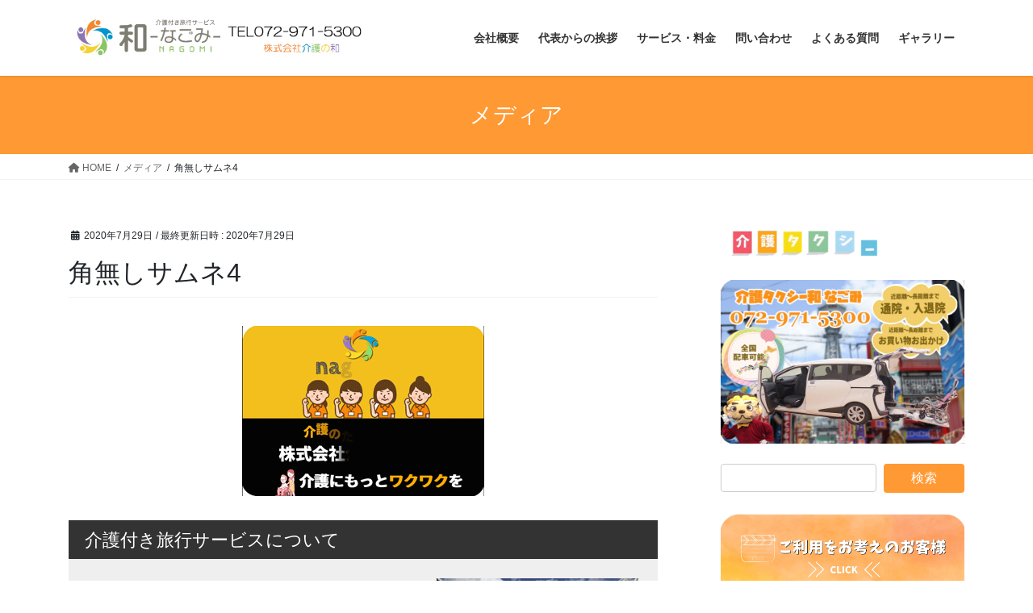

--- FILE ---
content_type: text/html; charset=UTF-8
request_url: https://nagomi-support.jp/%E8%A7%92%E7%84%A1%E3%81%97%E3%82%B5%E3%83%A0%E3%83%8D4/
body_size: 82728
content:
<!DOCTYPE html>
<html lang="ja">
<head>
<meta charset="utf-8">
<meta http-equiv="X-UA-Compatible" content="IE=edge">
<meta name="viewport" content="width=device-width, initial-scale=1">
<!-- Google tag (gtag.js) --><script async src="https://www.googletagmanager.com/gtag/js?id=UA-99600678-1"></script><script>window.dataLayer = window.dataLayer || [];function gtag(){dataLayer.push(arguments);}gtag('js', new Date());gtag('config', 'UA-99600678-1');</script>
<title>角無しサムネ4 | 介護付き旅行サービス 和-なごみ-｜介護付き旅行大阪｜兵庫｜京都｜奈良｜和歌山｜滋賀｜介護旅行｜高齢者｜障がい者｜結婚式｜介護タクシー｜</title>
<meta name='robots' content='max-image-preview:large' />
	<style>img:is([sizes="auto" i], [sizes^="auto," i]) { contain-intrinsic-size: 3000px 1500px }</style>
	<link rel='dns-prefetch' href='//netdna.bootstrapcdn.com' />
<link rel="alternate" type="application/rss+xml" title="介護付き旅行サービス 和-なごみ-｜介護付き旅行大阪｜兵庫｜京都｜奈良｜和歌山｜滋賀｜介護旅行｜高齢者｜障がい者｜結婚式｜介護タクシー｜ &raquo; フィード" href="https://nagomi-support.jp/feed/" />
<link rel="alternate" type="application/rss+xml" title="介護付き旅行サービス 和-なごみ-｜介護付き旅行大阪｜兵庫｜京都｜奈良｜和歌山｜滋賀｜介護旅行｜高齢者｜障がい者｜結婚式｜介護タクシー｜ &raquo; コメントフィード" href="https://nagomi-support.jp/comments/feed/" />
<link rel="alternate" type="application/rss+xml" title="介護付き旅行サービス 和-なごみ-｜介護付き旅行大阪｜兵庫｜京都｜奈良｜和歌山｜滋賀｜介護旅行｜高齢者｜障がい者｜結婚式｜介護タクシー｜ &raquo; 角無しサムネ4 のコメントのフィード" href="https://nagomi-support.jp/feed/?attachment_id=5875" />
<meta name="description" content="" /><script type="text/javascript">
/* <![CDATA[ */
window._wpemojiSettings = {"baseUrl":"https:\/\/s.w.org\/images\/core\/emoji\/16.0.1\/72x72\/","ext":".png","svgUrl":"https:\/\/s.w.org\/images\/core\/emoji\/16.0.1\/svg\/","svgExt":".svg","source":{"concatemoji":"https:\/\/nagomi-support.jp\/wp\/wp-includes\/js\/wp-emoji-release.min.js?ver=6.8.3"}};
/*! This file is auto-generated */
!function(s,n){var o,i,e;function c(e){try{var t={supportTests:e,timestamp:(new Date).valueOf()};sessionStorage.setItem(o,JSON.stringify(t))}catch(e){}}function p(e,t,n){e.clearRect(0,0,e.canvas.width,e.canvas.height),e.fillText(t,0,0);var t=new Uint32Array(e.getImageData(0,0,e.canvas.width,e.canvas.height).data),a=(e.clearRect(0,0,e.canvas.width,e.canvas.height),e.fillText(n,0,0),new Uint32Array(e.getImageData(0,0,e.canvas.width,e.canvas.height).data));return t.every(function(e,t){return e===a[t]})}function u(e,t){e.clearRect(0,0,e.canvas.width,e.canvas.height),e.fillText(t,0,0);for(var n=e.getImageData(16,16,1,1),a=0;a<n.data.length;a++)if(0!==n.data[a])return!1;return!0}function f(e,t,n,a){switch(t){case"flag":return n(e,"\ud83c\udff3\ufe0f\u200d\u26a7\ufe0f","\ud83c\udff3\ufe0f\u200b\u26a7\ufe0f")?!1:!n(e,"\ud83c\udde8\ud83c\uddf6","\ud83c\udde8\u200b\ud83c\uddf6")&&!n(e,"\ud83c\udff4\udb40\udc67\udb40\udc62\udb40\udc65\udb40\udc6e\udb40\udc67\udb40\udc7f","\ud83c\udff4\u200b\udb40\udc67\u200b\udb40\udc62\u200b\udb40\udc65\u200b\udb40\udc6e\u200b\udb40\udc67\u200b\udb40\udc7f");case"emoji":return!a(e,"\ud83e\udedf")}return!1}function g(e,t,n,a){var r="undefined"!=typeof WorkerGlobalScope&&self instanceof WorkerGlobalScope?new OffscreenCanvas(300,150):s.createElement("canvas"),o=r.getContext("2d",{willReadFrequently:!0}),i=(o.textBaseline="top",o.font="600 32px Arial",{});return e.forEach(function(e){i[e]=t(o,e,n,a)}),i}function t(e){var t=s.createElement("script");t.src=e,t.defer=!0,s.head.appendChild(t)}"undefined"!=typeof Promise&&(o="wpEmojiSettingsSupports",i=["flag","emoji"],n.supports={everything:!0,everythingExceptFlag:!0},e=new Promise(function(e){s.addEventListener("DOMContentLoaded",e,{once:!0})}),new Promise(function(t){var n=function(){try{var e=JSON.parse(sessionStorage.getItem(o));if("object"==typeof e&&"number"==typeof e.timestamp&&(new Date).valueOf()<e.timestamp+604800&&"object"==typeof e.supportTests)return e.supportTests}catch(e){}return null}();if(!n){if("undefined"!=typeof Worker&&"undefined"!=typeof OffscreenCanvas&&"undefined"!=typeof URL&&URL.createObjectURL&&"undefined"!=typeof Blob)try{var e="postMessage("+g.toString()+"("+[JSON.stringify(i),f.toString(),p.toString(),u.toString()].join(",")+"));",a=new Blob([e],{type:"text/javascript"}),r=new Worker(URL.createObjectURL(a),{name:"wpTestEmojiSupports"});return void(r.onmessage=function(e){c(n=e.data),r.terminate(),t(n)})}catch(e){}c(n=g(i,f,p,u))}t(n)}).then(function(e){for(var t in e)n.supports[t]=e[t],n.supports.everything=n.supports.everything&&n.supports[t],"flag"!==t&&(n.supports.everythingExceptFlag=n.supports.everythingExceptFlag&&n.supports[t]);n.supports.everythingExceptFlag=n.supports.everythingExceptFlag&&!n.supports.flag,n.DOMReady=!1,n.readyCallback=function(){n.DOMReady=!0}}).then(function(){return e}).then(function(){var e;n.supports.everything||(n.readyCallback(),(e=n.source||{}).concatemoji?t(e.concatemoji):e.wpemoji&&e.twemoji&&(t(e.twemoji),t(e.wpemoji)))}))}((window,document),window._wpemojiSettings);
/* ]]> */
</script>
<link rel='stylesheet' id='vkExUnit_common_style-css' href='https://nagomi-support.jp/wp/wp-content/plugins/vk-all-in-one-expansion-unit/assets/css/vkExUnit_style.css?ver=9.112.3.0' type='text/css' media='all' />
<style id='vkExUnit_common_style-inline-css' type='text/css'>
:root {--ver_page_top_button_url:url(https://nagomi-support.jp/wp/wp-content/plugins/vk-all-in-one-expansion-unit/assets/images/to-top-btn-icon.svg);}@font-face {font-weight: normal;font-style: normal;font-family: "vk_sns";src: url("https://nagomi-support.jp/wp/wp-content/plugins/vk-all-in-one-expansion-unit/inc/sns/icons/fonts/vk_sns.eot?-bq20cj");src: url("https://nagomi-support.jp/wp/wp-content/plugins/vk-all-in-one-expansion-unit/inc/sns/icons/fonts/vk_sns.eot?#iefix-bq20cj") format("embedded-opentype"),url("https://nagomi-support.jp/wp/wp-content/plugins/vk-all-in-one-expansion-unit/inc/sns/icons/fonts/vk_sns.woff?-bq20cj") format("woff"),url("https://nagomi-support.jp/wp/wp-content/plugins/vk-all-in-one-expansion-unit/inc/sns/icons/fonts/vk_sns.ttf?-bq20cj") format("truetype"),url("https://nagomi-support.jp/wp/wp-content/plugins/vk-all-in-one-expansion-unit/inc/sns/icons/fonts/vk_sns.svg?-bq20cj#vk_sns") format("svg");}
.veu_promotion-alert__content--text {border: 1px solid rgba(0,0,0,0.125);padding: 0.5em 1em;border-radius: var(--vk-size-radius);margin-bottom: var(--vk-margin-block-bottom);font-size: 0.875rem;}/* Alert Content部分に段落タグを入れた場合に最後の段落の余白を0にする */.veu_promotion-alert__content--text p:last-of-type{margin-bottom:0;margin-top: 0;}
</style>
<style id='wp-emoji-styles-inline-css' type='text/css'>

	img.wp-smiley, img.emoji {
		display: inline !important;
		border: none !important;
		box-shadow: none !important;
		height: 1em !important;
		width: 1em !important;
		margin: 0 0.07em !important;
		vertical-align: -0.1em !important;
		background: none !important;
		padding: 0 !important;
	}
</style>
<link rel='stylesheet' id='wp-block-library-css' href='https://nagomi-support.jp/wp/wp-includes/css/dist/block-library/style.min.css?ver=6.8.3' type='text/css' media='all' />
<style id='classic-theme-styles-inline-css' type='text/css'>
/*! This file is auto-generated */
.wp-block-button__link{color:#fff;background-color:#32373c;border-radius:9999px;box-shadow:none;text-decoration:none;padding:calc(.667em + 2px) calc(1.333em + 2px);font-size:1.125em}.wp-block-file__button{background:#32373c;color:#fff;text-decoration:none}
</style>
<style id='create-block-ea-blocks-style-inline-css' type='text/css'>
.wp-block-create-block-ea-blocks{background-color:#21759b;color:#fff;padding:2px}

</style>
<style id='ea-blocks-ea-fullcalendar-style-inline-css' type='text/css'>
.wp-block-create-block-ea-blocks{background-color:#21759b;color:#fff;padding:2px}

</style>
<style id='global-styles-inline-css' type='text/css'>
:root{--wp--preset--aspect-ratio--square: 1;--wp--preset--aspect-ratio--4-3: 4/3;--wp--preset--aspect-ratio--3-4: 3/4;--wp--preset--aspect-ratio--3-2: 3/2;--wp--preset--aspect-ratio--2-3: 2/3;--wp--preset--aspect-ratio--16-9: 16/9;--wp--preset--aspect-ratio--9-16: 9/16;--wp--preset--color--black: #000000;--wp--preset--color--cyan-bluish-gray: #abb8c3;--wp--preset--color--white: #ffffff;--wp--preset--color--pale-pink: #f78da7;--wp--preset--color--vivid-red: #cf2e2e;--wp--preset--color--luminous-vivid-orange: #ff6900;--wp--preset--color--luminous-vivid-amber: #fcb900;--wp--preset--color--light-green-cyan: #7bdcb5;--wp--preset--color--vivid-green-cyan: #00d084;--wp--preset--color--pale-cyan-blue: #8ed1fc;--wp--preset--color--vivid-cyan-blue: #0693e3;--wp--preset--color--vivid-purple: #9b51e0;--wp--preset--gradient--vivid-cyan-blue-to-vivid-purple: linear-gradient(135deg,rgba(6,147,227,1) 0%,rgb(155,81,224) 100%);--wp--preset--gradient--light-green-cyan-to-vivid-green-cyan: linear-gradient(135deg,rgb(122,220,180) 0%,rgb(0,208,130) 100%);--wp--preset--gradient--luminous-vivid-amber-to-luminous-vivid-orange: linear-gradient(135deg,rgba(252,185,0,1) 0%,rgba(255,105,0,1) 100%);--wp--preset--gradient--luminous-vivid-orange-to-vivid-red: linear-gradient(135deg,rgba(255,105,0,1) 0%,rgb(207,46,46) 100%);--wp--preset--gradient--very-light-gray-to-cyan-bluish-gray: linear-gradient(135deg,rgb(238,238,238) 0%,rgb(169,184,195) 100%);--wp--preset--gradient--cool-to-warm-spectrum: linear-gradient(135deg,rgb(74,234,220) 0%,rgb(151,120,209) 20%,rgb(207,42,186) 40%,rgb(238,44,130) 60%,rgb(251,105,98) 80%,rgb(254,248,76) 100%);--wp--preset--gradient--blush-light-purple: linear-gradient(135deg,rgb(255,206,236) 0%,rgb(152,150,240) 100%);--wp--preset--gradient--blush-bordeaux: linear-gradient(135deg,rgb(254,205,165) 0%,rgb(254,45,45) 50%,rgb(107,0,62) 100%);--wp--preset--gradient--luminous-dusk: linear-gradient(135deg,rgb(255,203,112) 0%,rgb(199,81,192) 50%,rgb(65,88,208) 100%);--wp--preset--gradient--pale-ocean: linear-gradient(135deg,rgb(255,245,203) 0%,rgb(182,227,212) 50%,rgb(51,167,181) 100%);--wp--preset--gradient--electric-grass: linear-gradient(135deg,rgb(202,248,128) 0%,rgb(113,206,126) 100%);--wp--preset--gradient--midnight: linear-gradient(135deg,rgb(2,3,129) 0%,rgb(40,116,252) 100%);--wp--preset--font-size--small: 13px;--wp--preset--font-size--medium: 20px;--wp--preset--font-size--large: 36px;--wp--preset--font-size--x-large: 42px;--wp--preset--spacing--20: 0.44rem;--wp--preset--spacing--30: 0.67rem;--wp--preset--spacing--40: 1rem;--wp--preset--spacing--50: 1.5rem;--wp--preset--spacing--60: 2.25rem;--wp--preset--spacing--70: 3.38rem;--wp--preset--spacing--80: 5.06rem;--wp--preset--shadow--natural: 6px 6px 9px rgba(0, 0, 0, 0.2);--wp--preset--shadow--deep: 12px 12px 50px rgba(0, 0, 0, 0.4);--wp--preset--shadow--sharp: 6px 6px 0px rgba(0, 0, 0, 0.2);--wp--preset--shadow--outlined: 6px 6px 0px -3px rgba(255, 255, 255, 1), 6px 6px rgba(0, 0, 0, 1);--wp--preset--shadow--crisp: 6px 6px 0px rgba(0, 0, 0, 1);}:where(.is-layout-flex){gap: 0.5em;}:where(.is-layout-grid){gap: 0.5em;}body .is-layout-flex{display: flex;}.is-layout-flex{flex-wrap: wrap;align-items: center;}.is-layout-flex > :is(*, div){margin: 0;}body .is-layout-grid{display: grid;}.is-layout-grid > :is(*, div){margin: 0;}:where(.wp-block-columns.is-layout-flex){gap: 2em;}:where(.wp-block-columns.is-layout-grid){gap: 2em;}:where(.wp-block-post-template.is-layout-flex){gap: 1.25em;}:where(.wp-block-post-template.is-layout-grid){gap: 1.25em;}.has-black-color{color: var(--wp--preset--color--black) !important;}.has-cyan-bluish-gray-color{color: var(--wp--preset--color--cyan-bluish-gray) !important;}.has-white-color{color: var(--wp--preset--color--white) !important;}.has-pale-pink-color{color: var(--wp--preset--color--pale-pink) !important;}.has-vivid-red-color{color: var(--wp--preset--color--vivid-red) !important;}.has-luminous-vivid-orange-color{color: var(--wp--preset--color--luminous-vivid-orange) !important;}.has-luminous-vivid-amber-color{color: var(--wp--preset--color--luminous-vivid-amber) !important;}.has-light-green-cyan-color{color: var(--wp--preset--color--light-green-cyan) !important;}.has-vivid-green-cyan-color{color: var(--wp--preset--color--vivid-green-cyan) !important;}.has-pale-cyan-blue-color{color: var(--wp--preset--color--pale-cyan-blue) !important;}.has-vivid-cyan-blue-color{color: var(--wp--preset--color--vivid-cyan-blue) !important;}.has-vivid-purple-color{color: var(--wp--preset--color--vivid-purple) !important;}.has-black-background-color{background-color: var(--wp--preset--color--black) !important;}.has-cyan-bluish-gray-background-color{background-color: var(--wp--preset--color--cyan-bluish-gray) !important;}.has-white-background-color{background-color: var(--wp--preset--color--white) !important;}.has-pale-pink-background-color{background-color: var(--wp--preset--color--pale-pink) !important;}.has-vivid-red-background-color{background-color: var(--wp--preset--color--vivid-red) !important;}.has-luminous-vivid-orange-background-color{background-color: var(--wp--preset--color--luminous-vivid-orange) !important;}.has-luminous-vivid-amber-background-color{background-color: var(--wp--preset--color--luminous-vivid-amber) !important;}.has-light-green-cyan-background-color{background-color: var(--wp--preset--color--light-green-cyan) !important;}.has-vivid-green-cyan-background-color{background-color: var(--wp--preset--color--vivid-green-cyan) !important;}.has-pale-cyan-blue-background-color{background-color: var(--wp--preset--color--pale-cyan-blue) !important;}.has-vivid-cyan-blue-background-color{background-color: var(--wp--preset--color--vivid-cyan-blue) !important;}.has-vivid-purple-background-color{background-color: var(--wp--preset--color--vivid-purple) !important;}.has-black-border-color{border-color: var(--wp--preset--color--black) !important;}.has-cyan-bluish-gray-border-color{border-color: var(--wp--preset--color--cyan-bluish-gray) !important;}.has-white-border-color{border-color: var(--wp--preset--color--white) !important;}.has-pale-pink-border-color{border-color: var(--wp--preset--color--pale-pink) !important;}.has-vivid-red-border-color{border-color: var(--wp--preset--color--vivid-red) !important;}.has-luminous-vivid-orange-border-color{border-color: var(--wp--preset--color--luminous-vivid-orange) !important;}.has-luminous-vivid-amber-border-color{border-color: var(--wp--preset--color--luminous-vivid-amber) !important;}.has-light-green-cyan-border-color{border-color: var(--wp--preset--color--light-green-cyan) !important;}.has-vivid-green-cyan-border-color{border-color: var(--wp--preset--color--vivid-green-cyan) !important;}.has-pale-cyan-blue-border-color{border-color: var(--wp--preset--color--pale-cyan-blue) !important;}.has-vivid-cyan-blue-border-color{border-color: var(--wp--preset--color--vivid-cyan-blue) !important;}.has-vivid-purple-border-color{border-color: var(--wp--preset--color--vivid-purple) !important;}.has-vivid-cyan-blue-to-vivid-purple-gradient-background{background: var(--wp--preset--gradient--vivid-cyan-blue-to-vivid-purple) !important;}.has-light-green-cyan-to-vivid-green-cyan-gradient-background{background: var(--wp--preset--gradient--light-green-cyan-to-vivid-green-cyan) !important;}.has-luminous-vivid-amber-to-luminous-vivid-orange-gradient-background{background: var(--wp--preset--gradient--luminous-vivid-amber-to-luminous-vivid-orange) !important;}.has-luminous-vivid-orange-to-vivid-red-gradient-background{background: var(--wp--preset--gradient--luminous-vivid-orange-to-vivid-red) !important;}.has-very-light-gray-to-cyan-bluish-gray-gradient-background{background: var(--wp--preset--gradient--very-light-gray-to-cyan-bluish-gray) !important;}.has-cool-to-warm-spectrum-gradient-background{background: var(--wp--preset--gradient--cool-to-warm-spectrum) !important;}.has-blush-light-purple-gradient-background{background: var(--wp--preset--gradient--blush-light-purple) !important;}.has-blush-bordeaux-gradient-background{background: var(--wp--preset--gradient--blush-bordeaux) !important;}.has-luminous-dusk-gradient-background{background: var(--wp--preset--gradient--luminous-dusk) !important;}.has-pale-ocean-gradient-background{background: var(--wp--preset--gradient--pale-ocean) !important;}.has-electric-grass-gradient-background{background: var(--wp--preset--gradient--electric-grass) !important;}.has-midnight-gradient-background{background: var(--wp--preset--gradient--midnight) !important;}.has-small-font-size{font-size: var(--wp--preset--font-size--small) !important;}.has-medium-font-size{font-size: var(--wp--preset--font-size--medium) !important;}.has-large-font-size{font-size: var(--wp--preset--font-size--large) !important;}.has-x-large-font-size{font-size: var(--wp--preset--font-size--x-large) !important;}
:where(.wp-block-post-template.is-layout-flex){gap: 1.25em;}:where(.wp-block-post-template.is-layout-grid){gap: 1.25em;}
:where(.wp-block-columns.is-layout-flex){gap: 2em;}:where(.wp-block-columns.is-layout-grid){gap: 2em;}
:root :where(.wp-block-pullquote){font-size: 1.5em;line-height: 1.6;}
</style>
<link rel='stylesheet' id='contact-form-7-css' href='https://nagomi-support.jp/wp/wp-content/plugins/contact-form-7/includes/css/styles.css?ver=6.1.4' type='text/css' media='all' />
<link rel='stylesheet' id='font-awesome-css' href='//netdna.bootstrapcdn.com/font-awesome/4.1.0/css/font-awesome.css' type='text/css' media='screen' />
<link rel='stylesheet' id='whats-new-style-css' href='https://nagomi-support.jp/wp/wp-content/plugins/whats-new-genarator/whats-new.css?ver=2.0.2' type='text/css' media='all' />
<link rel='stylesheet' id='bootstrap-4-style-css' href='https://nagomi-support.jp/wp/wp-content/themes/lightning/_g2/library/bootstrap-4/css/bootstrap.min.css?ver=4.5.0' type='text/css' media='all' />
<link rel='stylesheet' id='lightning-common-style-css' href='https://nagomi-support.jp/wp/wp-content/themes/lightning/_g2/assets/css/common.css?ver=15.29.11' type='text/css' media='all' />
<style id='lightning-common-style-inline-css' type='text/css'>
/* vk-mobile-nav */:root {--vk-mobile-nav-menu-btn-bg-src: url("https://nagomi-support.jp/wp/wp-content/themes/lightning/_g2/inc/vk-mobile-nav/package/images/vk-menu-btn-black.svg");--vk-mobile-nav-menu-btn-close-bg-src: url("https://nagomi-support.jp/wp/wp-content/themes/lightning/_g2/inc/vk-mobile-nav/package/images/vk-menu-close-black.svg");--vk-menu-acc-icon-open-black-bg-src: url("https://nagomi-support.jp/wp/wp-content/themes/lightning/_g2/inc/vk-mobile-nav/package/images/vk-menu-acc-icon-open-black.svg");--vk-menu-acc-icon-open-white-bg-src: url("https://nagomi-support.jp/wp/wp-content/themes/lightning/_g2/inc/vk-mobile-nav/package/images/vk-menu-acc-icon-open-white.svg");--vk-menu-acc-icon-close-black-bg-src: url("https://nagomi-support.jp/wp/wp-content/themes/lightning/_g2/inc/vk-mobile-nav/package/images/vk-menu-close-black.svg");--vk-menu-acc-icon-close-white-bg-src: url("https://nagomi-support.jp/wp/wp-content/themes/lightning/_g2/inc/vk-mobile-nav/package/images/vk-menu-close-white.svg");}
</style>
<link rel='stylesheet' id='lightning-design-style-css' href='https://nagomi-support.jp/wp/wp-content/themes/lightning/_g2/design-skin/origin2/css/style.css?ver=15.29.11' type='text/css' media='all' />
<style id='lightning-design-style-inline-css' type='text/css'>
:root {--color-key:#ff9933;--wp--preset--color--vk-color-primary:#ff9933;--color-key-dark:#ff9933;}
/* ltg common custom */:root {--vk-menu-acc-btn-border-color:#333;--vk-color-primary:#ff9933;--vk-color-primary-dark:#ff9933;--vk-color-primary-vivid:#ffa838;--color-key:#ff9933;--wp--preset--color--vk-color-primary:#ff9933;--color-key-dark:#ff9933;}.veu_color_txt_key { color:#ff9933 ; }.veu_color_bg_key { background-color:#ff9933 ; }.veu_color_border_key { border-color:#ff9933 ; }.btn-default { border-color:#ff9933;color:#ff9933;}.btn-default:focus,.btn-default:hover { border-color:#ff9933;background-color: #ff9933; }.wp-block-search__button,.btn-primary { background-color:#ff9933;border-color:#ff9933; }.wp-block-search__button:focus,.wp-block-search__button:hover,.btn-primary:not(:disabled):not(.disabled):active,.btn-primary:focus,.btn-primary:hover { background-color:#ff9933;border-color:#ff9933; }.btn-outline-primary { color : #ff9933 ; border-color:#ff9933; }.btn-outline-primary:not(:disabled):not(.disabled):active,.btn-outline-primary:focus,.btn-outline-primary:hover { color : #fff; background-color:#ff9933;border-color:#ff9933; }a { color:#ff9933; }a:hover { color:#ff9933; }
.tagcloud a:before { font-family: "Font Awesome 5 Free";content: "\f02b";font-weight: bold; }
.media .media-body .media-heading a:hover { color:#ff9933; }@media (min-width: 768px){.gMenu > li:before,.gMenu > li.menu-item-has-children::after { border-bottom-color:#ff9933 }.gMenu li li { background-color:#ff9933 }.gMenu li li a:hover { background-color:#ff9933; }} /* @media (min-width: 768px) */.page-header { background-color:#ff9933; }h2,.mainSection-title { border-top-color:#ff9933; }h3:after,.subSection-title:after { border-bottom-color:#ff9933; }ul.page-numbers li span.page-numbers.current,.page-link dl .post-page-numbers.current { background-color:#ff9933; }.pager li > a { border-color:#ff9933;color:#ff9933;}.pager li > a:hover { background-color:#ff9933;color:#fff;}.siteFooter { border-top-color:#ff9933; }dt { border-left-color:#ff9933; }:root {--g_nav_main_acc_icon_open_url:url(https://nagomi-support.jp/wp/wp-content/themes/lightning/_g2/inc/vk-mobile-nav/package/images/vk-menu-acc-icon-open-black.svg);--g_nav_main_acc_icon_close_url: url(https://nagomi-support.jp/wp/wp-content/themes/lightning/_g2/inc/vk-mobile-nav/package/images/vk-menu-close-black.svg);--g_nav_sub_acc_icon_open_url: url(https://nagomi-support.jp/wp/wp-content/themes/lightning/_g2/inc/vk-mobile-nav/package/images/vk-menu-acc-icon-open-white.svg);--g_nav_sub_acc_icon_close_url: url(https://nagomi-support.jp/wp/wp-content/themes/lightning/_g2/inc/vk-mobile-nav/package/images/vk-menu-close-white.svg);}
</style>
<link rel='stylesheet' id='veu-cta-css' href='https://nagomi-support.jp/wp/wp-content/plugins/vk-all-in-one-expansion-unit/inc/call-to-action/package/assets/css/style.css?ver=9.112.3.0' type='text/css' media='all' />
<link rel='stylesheet' id='lightning-theme-style-css' href='https://nagomi-support.jp/wp/wp-content/themes/lightning/style.css?ver=15.29.11' type='text/css' media='all' />
<link rel='stylesheet' id='vk-font-awesome-css' href='https://nagomi-support.jp/wp/wp-content/themes/lightning/vendor/vektor-inc/font-awesome-versions/src/versions/6/css/all.min.css?ver=6.4.2' type='text/css' media='all' />
<script type="text/javascript" src="https://nagomi-support.jp/wp/wp-includes/js/jquery/jquery.min.js?ver=3.7.1" id="jquery-core-js"></script>
<script type="text/javascript" src="https://nagomi-support.jp/wp/wp-includes/js/jquery/jquery-migrate.min.js?ver=3.4.1" id="jquery-migrate-js"></script>
<link rel="https://api.w.org/" href="https://nagomi-support.jp/wp-json/" /><link rel="alternate" title="JSON" type="application/json" href="https://nagomi-support.jp/wp-json/wp/v2/media/5875" /><link rel="EditURI" type="application/rsd+xml" title="RSD" href="https://nagomi-support.jp/wp/xmlrpc.php?rsd" />
<meta name="generator" content="WordPress 6.8.3" />
<link rel='shortlink' href='https://nagomi-support.jp/?p=5875' />
<link rel="alternate" title="oEmbed (JSON)" type="application/json+oembed" href="https://nagomi-support.jp/wp-json/oembed/1.0/embed?url=https%3A%2F%2Fnagomi-support.jp%2F%25e8%25a7%2592%25e7%2584%25a1%25e3%2581%2597%25e3%2582%25b5%25e3%2583%25a0%25e3%2583%258d4%2F" />
<link rel="alternate" title="oEmbed (XML)" type="text/xml+oembed" href="https://nagomi-support.jp/wp-json/oembed/1.0/embed?url=https%3A%2F%2Fnagomi-support.jp%2F%25e8%25a7%2592%25e7%2584%25a1%25e3%2581%2597%25e3%2582%25b5%25e3%2583%25a0%25e3%2583%258d4%2F&#038;format=xml" />

<style>
.scroll-back-to-top-wrapper {
    position: fixed;
	opacity: 0;
	visibility: hidden;
	overflow: hidden;
	text-align: center;
	z-index: 99999999;
    background-color: #228b22;
	color: #eeeeee;
	width: 50px;
	height: 48px;
	line-height: 48px;
	right: 30px;
	bottom: 30px;
	padding-top: 2px;
	border-top-left-radius: 10px;
	border-top-right-radius: 10px;
	border-bottom-right-radius: 10px;
	border-bottom-left-radius: 10px;
	-webkit-transition: all 0.5s ease-in-out;
	-moz-transition: all 0.5s ease-in-out;
	-ms-transition: all 0.5s ease-in-out;
	-o-transition: all 0.5s ease-in-out;
	transition: all 0.5s ease-in-out;
}
.scroll-back-to-top-wrapper:hover {
	background-color: #228b22;
  color: #eeeeee;
}
.scroll-back-to-top-wrapper.show {
    visibility:visible;
    cursor:pointer;
	opacity: 1.0;
}
.scroll-back-to-top-wrapper i.fa {
	line-height: inherit;
}
.scroll-back-to-top-wrapper .fa-lg {
	vertical-align: 0;
}
</style><style id="lightning-color-custom-for-plugins" type="text/css">/* ltg theme common */.color_key_bg,.color_key_bg_hover:hover{background-color: #ff9933;}.color_key_txt,.color_key_txt_hover:hover{color: #ff9933;}.color_key_border,.color_key_border_hover:hover{border-color: #ff9933;}.color_key_dark_bg,.color_key_dark_bg_hover:hover{background-color: #ff9933;}.color_key_dark_txt,.color_key_dark_txt_hover:hover{color: #ff9933;}.color_key_dark_border,.color_key_dark_border_hover:hover{border-color: #ff9933;}</style><style>.simplemap img{max-width:none !important;padding:0 !important;margin:0 !important;}.staticmap,.staticmap img{max-width:100% !important;height:auto !important;}.simplemap .simplemap-content{display:none;}</style>
<!-- [ VK All in One Expansion Unit twitter card ] -->
<meta name="twitter:card" content="summary_large_image">
<meta name="twitter:description" content="">
<meta name="twitter:title" content="角無しサムネ4 | 介護付き旅行サービス 和-なごみ-｜介護付き旅行大阪｜兵庫｜京都｜奈良｜和歌山｜滋賀｜介護旅行｜高齢者｜障がい者｜結婚式｜介護タクシー｜">
<meta name="twitter:url" content="https://nagomi-support.jp/%e8%a7%92%e7%84%a1%e3%81%97%e3%82%b5%e3%83%a0%e3%83%8d4/">
	<meta name="twitter:image" content="https://nagomi-support.jp/wp/wp-content/uploads/2020/07/74cc8d1d9de2b4556468de726e6c5de1.jpg">
	<meta name="twitter:domain" content="nagomi-support.jp">
	<meta name="twitter:site" content="@kuontakimoto">
	<!-- [ / VK All in One Expansion Unit twitter card ] -->
	<link rel="icon" href="https://nagomi-support.jp/wp/wp-content/uploads/2016/12/cropped-fav-150x150.png" sizes="32x32" />
<link rel="icon" href="https://nagomi-support.jp/wp/wp-content/uploads/2016/12/cropped-fav-300x300.png" sizes="192x192" />
<link rel="apple-touch-icon" href="https://nagomi-support.jp/wp/wp-content/uploads/2016/12/cropped-fav-300x300.png" />
<meta name="msapplication-TileImage" content="https://nagomi-support.jp/wp/wp-content/uploads/2016/12/cropped-fav-300x300.png" />
		<style type="text/css" id="wp-custom-css">
			/*
ここに独自の CSS を追加することができます。

詳しくは上のヘルプアイコンをクリックしてください。
*/
/* ウィジェット */
ul#chk {
   padding-left: 20px;
}
ul#chk li {
	position: relative;
    list-style-type: none;
}
ul#chk li::after {
	display: block;
	content: '';
	position: absolute;
	top: .5em;
	left: -1.3em;
	width: 16px;
	height: 6px;
	border-left: 2px solid #3498db;
	border-bottom: 2px solid #3498db;
	-webkit-transform: rotate(-45deg);
	transform: rotate(-45deg);
}
/* 会社概要 */
#post-1791 .entry-body tbody>tr>td:first-child {
  background-color: #e0e0e0;
}
/* よくある質問 */
.arconix-faq-title {
  color: #c9171e;
}
.arconix-faq-content {
  color: #19448e;
}
/* サービス紹介 */
table.srv-table , table.srv-table td, table.srv-table th {
  border:5px solid #badcad;
  border-collapse: collapse;
}
table.srv-table tbody>tr.head>td {
  color: #e95295;
  background: #badcad;
  font-size: 18px;
}
table.srv-table td, table.srv-table th {
  padding: 3px;
}
table.srv-table tr.body.hr4 td:first-child {
  font-size: 24px;
  color: #65318e;
}
table.srv-table tr.body.hr8 td:first-child {
  font-size: 24px;
  color: #007b43;
}
table.srv-table tr.body td {
  background-color: #ffffff;
}
table.srv-table tr.body td:first-child {
  width: 35%;
  text-align: center;
}
tr.mb {
  display:none;
}
.col-xs-5ths,
.col-sm-5ths,
.col-md-5ths,
.col-lg-5ths {
    position: relative;
    min-height: 1px;
    padding-right: 5px;
    padding-left: 5px;
}

.col-xs-5ths {
    width: 20%;
    float: left;
}

@media screen and (max-width: 480px) {
    .br-sp {
      display:none;
    }
	td.pc {
      display:none;
    }
	tr.mb {
      display:table-row;
    }
    table.srv-table tr.body td {
      width: 100%;
    }
   table.srv-table tr.body.mb td {
      text-align:left;
   }
}

@media (min-width: 768px) {
    .col-sm-5ths {
        width: 20%;
        float: left;
    }
}

@media (min-width: 992px) {
    .col-md-5ths {
        width: 20%;
        float: left;
    }
}

@media (min-width: 1200px) {
    .col-lg-5ths {
        width: 20%;
        float: left;
    }
}		</style>
		<!-- [ VK All in One Expansion Unit Article Structure Data ] --><script type="application/ld+json">{"@context":"https://schema.org/","@type":"Article","headline":"角無しサムネ4","image":false,"datePublished":"2020-07-29T12:30:36+09:00","dateModified":"2020-07-29T12:30:36+09:00","author":{"@type":"","name":"瀧本 法和","url":"https://nagomi-support.jp/","sameAs":""}}</script><!-- [ / VK All in One Expansion Unit Article Structure Data ] -->
</head>
<body class="attachment wp-singular attachment-template-default single single-attachment postid-5875 attachmentid-5875 attachment-gif wp-theme-lightning fa_v6_css post-name-%e8%a7%92%e7%84%a1%e3%81%97%e3%82%b5%e3%83%a0%e3%83%8d4 post-type-attachment bootstrap4 device-pc">
<a class="skip-link screen-reader-text" href="#main">コンテンツへスキップ</a>
<a class="skip-link screen-reader-text" href="#vk-mobile-nav">ナビゲーションに移動</a>
<header class="siteHeader">
		<div class="container siteHeadContainer">
		<div class="navbar-header">
						<p class="navbar-brand siteHeader_logo">
			<a href="https://nagomi-support.jp/">
				<span><img src="https://nagomi-support.jp/wp/wp-content/uploads/2019/06/7b62a17727630a5c3d20938a6fdd23fc.jpg" alt="介護付き旅行サービス 和-なごみ-｜介護付き旅行大阪｜兵庫｜京都｜奈良｜和歌山｜滋賀｜介護旅行｜高齢者｜障がい者｜結婚式｜介護タクシー｜" /></span>
			</a>
			</p>
					</div>

					<div id="gMenu_outer" class="gMenu_outer">
				<nav class="menu-%e3%82%b0%e3%83%ad%e3%83%bc%e3%83%90%e3%83%ab%e3%83%a1%e3%83%8b%e3%83%a5%e3%83%bc-container"><ul id="menu-%e3%82%b0%e3%83%ad%e3%83%bc%e3%83%90%e3%83%ab%e3%83%a1%e3%83%8b%e3%83%a5%e3%83%bc" class="menu gMenu vk-menu-acc"><li id="menu-item-1794" class="menu-item menu-item-type-post_type menu-item-object-page"><a href="https://nagomi-support.jp/about/"><strong class="gMenu_name">会社概要</strong></a></li>
<li id="menu-item-1793" class="menu-item menu-item-type-post_type menu-item-object-page"><a href="https://nagomi-support.jp/greetings/"><strong class="gMenu_name">代表からの挨拶</strong></a></li>
<li id="menu-item-1792" class="menu-item menu-item-type-post_type menu-item-object-page"><a href="https://nagomi-support.jp/service/"><strong class="gMenu_name">サービス・料金</strong></a></li>
<li id="menu-item-1795" class="menu-item menu-item-type-post_type menu-item-object-page"><a href="https://nagomi-support.jp/contact/"><strong class="gMenu_name">問い合わせ</strong></a></li>
<li id="menu-item-1796" class="menu-item menu-item-type-post_type menu-item-object-page"><a href="https://nagomi-support.jp/faq/"><strong class="gMenu_name">よくある質問</strong></a></li>
<li id="menu-item-4377" class="menu-item menu-item-type-post_type menu-item-object-page"><a href="https://nagomi-support.jp/%e3%82%ae%e3%83%a3%e3%83%a9%e3%83%aa%e3%83%bc/"><strong class="gMenu_name">ギャラリー</strong></a></li>
</ul></nav>			</div>
			</div>
	</header>

<div class="section page-header"><div class="container"><div class="row"><div class="col-md-12">
<div class="page-header_pageTitle">
メディア</div>
</div></div></div></div><!-- [ /.page-header ] -->


<!-- [ .breadSection ] --><div class="section breadSection"><div class="container"><div class="row"><ol class="breadcrumb" itemscope itemtype="https://schema.org/BreadcrumbList"><li id="panHome" itemprop="itemListElement" itemscope itemtype="http://schema.org/ListItem"><a itemprop="item" href="https://nagomi-support.jp/"><span itemprop="name"><i class="fa fa-home"></i> HOME</span></a><meta itemprop="position" content="1" /></li><li itemprop="itemListElement" itemscope itemtype="http://schema.org/ListItem"><a itemprop="item" href=""><span itemprop="name">メディア</span></a><meta itemprop="position" content="2" /></li><li><span>角無しサムネ4</span><meta itemprop="position" content="3" /></li></ol></div></div></div><!-- [ /.breadSection ] -->

<div class="section siteContent">
<div class="container">
<div class="row">

	<div class="col mainSection mainSection-col-two baseSection vk_posts-mainSection" id="main" role="main">
				<article id="post-5875" class="entry entry-full post-5875 attachment type-attachment status-inherit hentry">

	
	
		<header class="entry-header">
			<div class="entry-meta">


<span class="published entry-meta_items">2020年7月29日</span>

<span class="entry-meta_items entry-meta_updated">/ 最終更新日時 : <span class="updated">2020年7月29日</span></span>


	
	<span class="vcard author entry-meta_items entry-meta_items_author entry-meta_hidden"><span class="fn">瀧本 法和</span></span>




</div>
				<h1 class="entry-title">
											角無しサムネ4									</h1>
		</header>

	
	
	<div class="entry-body">
				<p class="attachment"><a href='https://nagomi-support.jp/wp/wp-content/uploads/2020/07/1e79664ca76782603e512a3f3464a0cc.gif'><img fetchpriority="high" decoding="async" width="300" height="211" src="https://nagomi-support.jp/wp/wp-content/uploads/2020/07/1e79664ca76782603e512a3f3464a0cc.gif" class="attachment-medium size-medium" alt="" /></a></p>
<section class="veu_cta" id="veu_cta-53"><h1 class="cta_title">介護付き旅行サービスについて</h1><div class="cta_body"><div class="cta_body_image cta_body_image_right"><a href="https://nagomi-support.jp/%e3%81%94%e5%88%a9%e7%94%a8%e3%82%92%e3%81%8a%e8%80%83%e3%81%88%e3%81%ae%e3%81%8a%e5%ae%a2%e6%a7%98/" target="_blank"><img width="541" height="720" src="https://nagomi-support.jp/wp/wp-content/uploads/2016/12/86ccd30c73e0b1c71b2f7142eb2d4c9c.gif" class="attachment-large size-large" alt="" /></a></div><div class="cta_body_txt image_exist">高齢者、障がいをお持ちの方へ専門資格を有する経験豊かな介護士がご自宅までお伺いし、旅行や観光、お出掛けのお手伝いをいたします。お客様のお身体の状態に合わせ、専門的な介護サービスを提供させていただきます。<br />ーーーーーーーーーーー<br />主なサービス内容<br />ーーーーーーーーーーー<br />1.お食事・水分補給介助<br />2.更衣介助・整容介助<br />3.入浴介助<br />4.排泄介助<br />5.洗面介助<br />6.体位変換<br />7.移動の介助など<br />8.旅行手続きの代行<br />9.薬の服薬確認<br />10.夜間介助(宿泊プラン)<br />11.同室宿泊(宿泊プラン)</div><div class="cta_body_link"><a href="https://nagomi-support.jp/%e3%81%94%e5%88%a9%e7%94%a8%e3%82%92%e3%81%8a%e8%80%83%e3%81%88%e3%81%ae%e3%81%8a%e5%ae%a2%e6%a7%98/" class="btn btn-primary btn-block btn-lg" target="_blank"><i class="fa-arrow-circle-o-right font_icon" aria-hidden="true"></i> 詳しくはこちらをクリック</a></div></div><!-- [ /.vkExUnit_cta_body ] --></section><div class="veu_socialSet veu_socialSet-auto veu_socialSet-position-after veu_contentAddSection"><script>window.twttr=(function(d,s,id){var js,fjs=d.getElementsByTagName(s)[0],t=window.twttr||{};if(d.getElementById(id))return t;js=d.createElement(s);js.id=id;js.src="https://platform.twitter.com/widgets.js";fjs.parentNode.insertBefore(js,fjs);t._e=[];t.ready=function(f){t._e.push(f);};return t;}(document,"script","twitter-wjs"));</script><ul><li class="sb_facebook sb_icon"><a class="sb_icon_inner" href="//www.facebook.com/sharer.php?src=bm&u=https%3A%2F%2Fnagomi-support.jp%2F%25e8%25a7%2592%25e7%2584%25a1%25e3%2581%2597%25e3%2582%25b5%25e3%2583%25a0%25e3%2583%258d4%2F&amp;t=%E8%A7%92%E7%84%A1%E3%81%97%E3%82%B5%E3%83%A0%E3%83%8D4%20%7C%20%E4%BB%8B%E8%AD%B7%E4%BB%98%E3%81%8D%E6%97%85%E8%A1%8C%E3%82%B5%E3%83%BC%E3%83%93%E3%82%B9%20%E5%92%8C-%E3%81%AA%E3%81%94%E3%81%BF-%EF%BD%9C%E4%BB%8B%E8%AD%B7%E4%BB%98%E3%81%8D%E6%97%85%E8%A1%8C%E5%A4%A7%E9%98%AA%EF%BD%9C%E5%85%B5%E5%BA%AB%EF%BD%9C%E4%BA%AC%E9%83%BD%EF%BD%9C%E5%A5%88%E8%89%AF%EF%BD%9C%E5%92%8C%E6%AD%8C%E5%B1%B1%EF%BD%9C%E6%BB%8B%E8%B3%80%EF%BD%9C%E4%BB%8B%E8%AD%B7%E6%97%85%E8%A1%8C%EF%BD%9C%E9%AB%98%E9%BD%A2%E8%80%85%EF%BD%9C%E9%9A%9C%E3%81%8C%E3%81%84%E8%80%85%EF%BD%9C%E7%B5%90%E5%A9%9A%E5%BC%8F%EF%BD%9C%E4%BB%8B%E8%AD%B7%E3%82%BF%E3%82%AF%E3%82%B7%E3%83%BC%EF%BD%9C" target="_blank" onclick="window.open(this.href,'FBwindow','width=650,height=450,menubar=no,toolbar=no,scrollbars=yes');return false;"><span class="vk_icon_w_r_sns_fb icon_sns"></span><span class="sns_txt">Facebook</span><span class="veu_count_sns_fb"></span></a></li><li class="sb_x_twitter sb_icon"><a class="sb_icon_inner" href="//twitter.com/intent/tweet?url=https%3A%2F%2Fnagomi-support.jp%2F%25e8%25a7%2592%25e7%2584%25a1%25e3%2581%2597%25e3%2582%25b5%25e3%2583%25a0%25e3%2583%258d4%2F&amp;text=%E8%A7%92%E7%84%A1%E3%81%97%E3%82%B5%E3%83%A0%E3%83%8D4%20%7C%20%E4%BB%8B%E8%AD%B7%E4%BB%98%E3%81%8D%E6%97%85%E8%A1%8C%E3%82%B5%E3%83%BC%E3%83%93%E3%82%B9%20%E5%92%8C-%E3%81%AA%E3%81%94%E3%81%BF-%EF%BD%9C%E4%BB%8B%E8%AD%B7%E4%BB%98%E3%81%8D%E6%97%85%E8%A1%8C%E5%A4%A7%E9%98%AA%EF%BD%9C%E5%85%B5%E5%BA%AB%EF%BD%9C%E4%BA%AC%E9%83%BD%EF%BD%9C%E5%A5%88%E8%89%AF%EF%BD%9C%E5%92%8C%E6%AD%8C%E5%B1%B1%EF%BD%9C%E6%BB%8B%E8%B3%80%EF%BD%9C%E4%BB%8B%E8%AD%B7%E6%97%85%E8%A1%8C%EF%BD%9C%E9%AB%98%E9%BD%A2%E8%80%85%EF%BD%9C%E9%9A%9C%E3%81%8C%E3%81%84%E8%80%85%EF%BD%9C%E7%B5%90%E5%A9%9A%E5%BC%8F%EF%BD%9C%E4%BB%8B%E8%AD%B7%E3%82%BF%E3%82%AF%E3%82%B7%E3%83%BC%EF%BD%9C" target="_blank" ><span class="vk_icon_w_r_sns_x_twitter icon_sns"></span><span class="sns_txt">X</span></a></li><li class="sb_bluesky sb_icon"><a class="sb_icon_inner" href="https://bsky.app/intent/compose?text=%E8%A7%92%E7%84%A1%E3%81%97%E3%82%B5%E3%83%A0%E3%83%8D4%20%7C%20%E4%BB%8B%E8%AD%B7%E4%BB%98%E3%81%8D%E6%97%85%E8%A1%8C%E3%82%B5%E3%83%BC%E3%83%93%E3%82%B9%20%E5%92%8C-%E3%81%AA%E3%81%94%E3%81%BF-%EF%BD%9C%E4%BB%8B%E8%AD%B7%E4%BB%98%E3%81%8D%E6%97%85%E8%A1%8C%E5%A4%A7%E9%98%AA%EF%BD%9C%E5%85%B5%E5%BA%AB%EF%BD%9C%E4%BA%AC%E9%83%BD%EF%BD%9C%E5%A5%88%E8%89%AF%EF%BD%9C%E5%92%8C%E6%AD%8C%E5%B1%B1%EF%BD%9C%E6%BB%8B%E8%B3%80%EF%BD%9C%E4%BB%8B%E8%AD%B7%E6%97%85%E8%A1%8C%EF%BD%9C%E9%AB%98%E9%BD%A2%E8%80%85%EF%BD%9C%E9%9A%9C%E3%81%8C%E3%81%84%E8%80%85%EF%BD%9C%E7%B5%90%E5%A9%9A%E5%BC%8F%EF%BD%9C%E4%BB%8B%E8%AD%B7%E3%82%BF%E3%82%AF%E3%82%B7%E3%83%BC%EF%BD%9C%0Ahttps%3A%2F%2Fnagomi-support.jp%2F%25e8%25a7%2592%25e7%2584%25a1%25e3%2581%2597%25e3%2582%25b5%25e3%2583%25a0%25e3%2583%258d4%2F" target="_blank" ><span class="vk_icon_w_r_sns_bluesky icon_sns"></span><span class="sns_txt">Bluesky</span></a></li><li class="sb_copy sb_icon"><button class="copy-button sb_icon_inner"data-clipboard-text="角無しサムネ4 | 介護付き旅行サービス 和-なごみ-｜介護付き旅行大阪｜兵庫｜京都｜奈良｜和歌山｜滋賀｜介護旅行｜高齢者｜障がい者｜結婚式｜介護タクシー｜ https://nagomi-support.jp/%e8%a7%92%e7%84%a1%e3%81%97%e3%82%b5%e3%83%a0%e3%83%8d4/"><span class="vk_icon_w_r_sns_copy icon_sns"><i class="fas fa-copy"></i></span><span class="sns_txt">Copy</span></button></li></ul></div><!-- [ /.socialSet ] -->			</div>

	
	
	
	
		<div class="entry-footer">

			
		</div><!-- [ /.entry-footer ] -->
	
	
			
		<div id="comments" class="comments-area">
	
		
		
		
			<div id="respond" class="comment-respond">
		<h3 id="reply-title" class="comment-reply-title">コメントを残す <small><a rel="nofollow" id="cancel-comment-reply-link" href="/%E8%A7%92%E7%84%A1%E3%81%97%E3%82%B5%E3%83%A0%E3%83%8D4/#respond" style="display:none;">コメントをキャンセル</a></small></h3><form action="https://nagomi-support.jp/wp/wp-comments-post.php" method="post" id="commentform" class="comment-form"><p class="comment-notes"><span id="email-notes">メールアドレスが公開されることはありません。</span> <span class="required-field-message"><span class="required">※</span> が付いている欄は必須項目です</span></p><p class="comment-form-comment"><label for="comment">コメント <span class="required">※</span></label> <textarea id="comment" name="comment" cols="45" rows="8" maxlength="65525" required="required"></textarea></p><p class="comment-form-author"><label for="author">名前 <span class="required">※</span></label> <input id="author" name="author" type="text" value="" size="30" maxlength="245" autocomplete="name" required="required" /></p>
<p class="comment-form-email"><label for="email">メール <span class="required">※</span></label> <input id="email" name="email" type="text" value="" size="30" maxlength="100" aria-describedby="email-notes" autocomplete="email" required="required" /></p>
<p class="comment-form-url"><label for="url">サイト</label> <input id="url" name="url" type="text" value="" size="30" maxlength="200" autocomplete="url" /></p>
<p class="form-submit"><input name="submit" type="submit" id="submit" class="submit" value="コメントを送信" /> <input type='hidden' name='comment_post_ID' value='5875' id='comment_post_ID' />
<input type='hidden' name='comment_parent' id='comment_parent' value='0' />
</p><p style="display: none !important;" class="akismet-fields-container" data-prefix="ak_"><label>&#916;<textarea name="ak_hp_textarea" cols="45" rows="8" maxlength="100"></textarea></label><input type="hidden" id="ak_js_1" name="ak_js" value="221"/><script>document.getElementById( "ak_js_1" ).setAttribute( "value", ( new Date() ).getTime() );</script></p></form>	</div><!-- #respond -->
	
		</div><!-- #comments -->
	
	
</article><!-- [ /#post-5875 ] -->

			</div><!-- [ /.mainSection ] -->

			<div class="col subSection sideSection sideSection-col-two baseSection">
						<aside class="widget widget_text" id="text-24">			<div class="textwidget"><p><img loading="lazy" decoding="async" class="alignnone size-full wp-image-6034" src="https://nagomi-support.jp/wp/wp-content/uploads/2020/08/cfa2581e01c1613b60a5e38366ba17b2.gif" alt="" width="600" height="76" /><br />
<a href="https://www.kaigononagomi.com/"><img loading="lazy" decoding="async" class="alignnone size-full wp-image-5867" src="https://nagomi-support.jp/wp/wp-content/uploads/2020/07/8330d55274581f0c55a14c7a5a68dd7a.jpg" alt="" width="720" height="482" srcset="https://nagomi-support.jp/wp/wp-content/uploads/2020/07/8330d55274581f0c55a14c7a5a68dd7a.jpg 720w, https://nagomi-support.jp/wp/wp-content/uploads/2020/07/8330d55274581f0c55a14c7a5a68dd7a-300x201.jpg 300w" sizes="auto, (max-width: 720px) 100vw, 720px" /></a></p>
</div>
		</aside><aside class="widget widget_search" id="search-3"><form role="search" method="get" id="searchform" class="searchform" action="https://nagomi-support.jp/">
				<div>
					<label class="screen-reader-text" for="s">検索:</label>
					<input type="text" value="" name="s" id="s" />
					<input type="submit" id="searchsubmit" value="検索" />
				</div>
			</form></aside><aside class="widget widget_vkexunit_banner" id="vkexunit_banner-17"><a href="https://nagomi-support.jp/%e6%96%99%e9%87%91%e3%82%b7%e3%83%a5%e3%83%9f%e3%83%ac%e3%83%bc%e3%82%b7%e3%83%a7%e3%83%b3/" class="veu_banner" ><img src="https://nagomi-support.jp/wp/wp-content/uploads/2020/08/goriyou.gif" alt="" /></a></aside><aside class="widget widget_vkexunit_banner" id="vkexunit_banner-13"><a href="https://nagomi-support.jp/contact/" class="veu_banner" ><img src="https://nagomi-support.jp/wp/wp-content/uploads/2020/07/481664a7f6def105bd6eaccc6db6ce3f-1.jpg" alt="お問い合わせ" /></a></aside><aside class="widget widget_vkexunit_banner" id="vkexunit_banner-4"><a href="https://nagomi-support.jp/%E5%80%8B%E4%BA%BA%E3%81%AE%E3%81%8A%E5%AE%A2%E6%A7%98/" class="veu_banner" ><img src="https://nagomi-support.jp/wp/wp-content/uploads/2020/07/2.jpg" alt="" /></a></aside><aside class="widget widget_vkexunit_banner" id="vkexunit_banner-5"><a href="https://nagomi-support.jp/%e5%9b%a3%e4%bd%93%e3%83%bb%e6%b3%95%e4%ba%ba%e6%a7%98%e3%83%bb%e6%96%bd%e8%a8%ad%e6%a7%98/" class="veu_banner" ><img src="https://nagomi-support.jp/wp/wp-content/uploads/2020/07/4e17db7dc02256fa556dc9d81ec437fd.jpg" alt="" /></a></aside><aside class="widget widget_vkexunit_banner" id="vkexunit_banner-6"><a href="https://nagomi-support.jp/%e3%81%94%e5%88%a9%e7%94%a8%e3%82%92%e3%81%8a%e8%80%83%e3%81%88%e3%81%ae%e3%81%8a%e5%ae%a2%e6%a7%98/" class="veu_banner" ><img src="https://nagomi-support.jp/wp/wp-content/uploads/2020/07/3c9b09e4799b914c7fb8b41b659b6c7e.jpg" alt="" /></a></aside><aside class="widget widget_vkexunit_banner" id="vkexunit_banner-7"><a href="https://nagomi-support.jp/%e6%96%99%e9%87%91%e3%82%b7%e3%83%a5%e3%83%9f%e3%83%ac%e3%83%bc%e3%82%b7%e3%83%a7%e3%83%b3/" class="veu_banner" ><img src="https://nagomi-support.jp/wp/wp-content/uploads/2020/07/ddb933295accf96fdaac01c2bd61bc77.jpg" alt="" /></a></aside><aside class="widget widget_vkexunit_banner" id="vkexunit_banner-9"><a href="https://nagomi-support.jp/%e4%bb%8b%e8%ad%b7%e4%bb%98%e3%81%8d%e6%97%85%e8%a1%8c%e3%82%b5%e3%83%bc%e3%83%93%e3%82%b9%e5%92%8c%e2%80%90%e3%81%aa%e3%81%94%e3%81%bf%e2%80%90%e3%82%b9%e3%82%bf%e3%83%83%e3%83%95/" class="veu_banner" ><img src="https://nagomi-support.jp/wp/wp-content/uploads/2020/07/26ed15c388b1a3a519470ff6c002b132.jpg" alt="" /></a></aside><aside class="widget widget_vkexunit_banner" id="vkexunit_banner-8"><a href="https://nagomi-support.jp/%E7%89%B9%E9%81%B8%E6%B8%A9%E6%B3%89%E6%97%85%E8%A1%8C%E3%83%97%E3%83%A9%E3%83%B3%E2%80%BB%E5%87%BA%E9%9B%B2%E5%A4%A7%E7%A4%BE%E5%8F%82%E6%8B%9D/" class="veu_banner" ><img src="https://nagomi-support.jp/wp/wp-content/uploads/2020/07/bf79bd433ce0ac647a4d78fdb11a3951.jpg" alt="" /></a></aside><aside class="widget widget_vkexunit_banner" id="vkexunit_banner-10"><a href="https://nagomi-support.jp/%e5%be%a1%e5%88%a9%e7%94%a8%e8%80%85%e6%a7%98%e3%81%ae%e3%81%8a%e5%a3%b0/" class="veu_banner" ><img src="https://nagomi-support.jp/wp/wp-content/uploads/2020/07/39289bf636a36a95209f85371aecb3ba.jpg" alt="" /></a></aside><aside class="widget widget_vkexunit_banner" id="vkexunit_banner-14"><a href="https://nagomi-support.jp/%E7%A6%8F%E7%A5%89%E8%BB%8A%E4%B8%A1%E3%81%A7%E3%81%94%E8%87%AA%E5%AE%85%E6%96%BD%E8%A8%AD%E3%81%BE%E3%81%A7%E3%81%8A%E8%BF%8E%E3%81%88%E3%81%AB%E4%BC%BA%E3%81%84%E3%81%BE%E3%81%99%E3%80%82/" class="veu_banner" ><img src="https://nagomi-support.jp/wp/wp-content/uploads/2020/07/9847859c12d98258a1a8b84cbbd31914.jpg" alt="" /></a></aside><aside class="widget widget_vkexunit_banner" id="vkexunit_banner-11"><a href="https://nagomi-support.jp/greetings/" class="veu_banner" ><img src="https://nagomi-support.jp/wp/wp-content/uploads/2020/07/b2cb376c3c2857f28ac2748a40884ee8.jpg" alt="" /></a></aside><aside class="widget widget_vkexunit_banner" id="vkexunit_banner-15"><a href="https://nagomi-support.jp/about/" class="veu_banner" ><img src="https://nagomi-support.jp/wp/wp-content/uploads/2020/07/86edc74ecdd483411c8fca2e2b6657ab.jpg" alt="" /></a></aside><aside class="widget widget_vkexunit_banner" id="vkexunit_banner-27"><a href="https://hello88897.wixsite.com/nagomi" class="veu_banner" target="_blank" ><img src="https://nagomi-support.jp/wp/wp-content/uploads/2020/07/ab20cc42f302ed3011ec4e3aa547933e-1.gif" alt="" /></a></aside><aside class="widget widget_vkexunit_banner" id="vkexunit_banner-48"><img src="https://nagomi-support.jp/wp/wp-content/uploads/2020/07/1a2f6ba5ea63698b057320fdee6cab26.jpg" alt="" /></aside><aside class="widget widget_vkexunit_banner" id="vkexunit_banner-37"><img src="https://nagomi-support.jp/wp/wp-content/uploads/2020/08/9802233c0271c28905bc58d8675dac34.gif" alt="" /></aside><aside class="widget widget_media_video" id="media_video-16"><div style="width:100%;" class="wp-video"><!--[if lt IE 9]><script>document.createElement('video');</script><![endif]-->
<video class="wp-video-shortcode" id="video-5875-1" preload="metadata" controls="controls"><source type="video/youtube" src="https://www.youtube.com/watch?v=5k_k9CE0gb8&#038;t=23s&#038;_=1" /><a href="https://www.youtube.com/watch?v=5k_k9CE0gb8&#038;t=23s">https://www.youtube.com/watch?v=5k_k9CE0gb8&#038;t=23s</a></video></div></aside><aside class="widget widget_vkexunit_banner" id="vkexunit_banner-38"><img src="https://nagomi-support.jp/wp/wp-content/uploads/2020/08/311cab9c0117d2b51da56bba4c22c4f9-1.gif" alt="" /></aside><aside class="widget widget_media_video" id="media_video-17"><div style="width:100%;" class="wp-video"><video class="wp-video-shortcode" id="video-5875-2" preload="metadata" controls="controls"><source type="video/youtube" src="https://www.youtube.com/watch?v=LE4N-isEeQ0&#038;t=30s&#038;_=2" /><a href="https://www.youtube.com/watch?v=LE4N-isEeQ0&#038;t=30s">https://www.youtube.com/watch?v=LE4N-isEeQ0&#038;t=30s</a></video></div></aside><aside class="widget widget_vkexunit_banner" id="vkexunit_banner-39"><img src="https://nagomi-support.jp/wp/wp-content/uploads/2020/08/012469be6f68e5316ef0b821326ad664.gif" alt="" /></aside><aside class="widget widget_media_video" id="media_video-18"><div style="width:100%;" class="wp-video"><video class="wp-video-shortcode" id="video-5875-3" preload="metadata" controls="controls"><source type="video/youtube" src="https://www.youtube.com/watch?v=dkXwwe8-RD8&#038;_=3" /><a href="https://www.youtube.com/watch?v=dkXwwe8-RD8">https://www.youtube.com/watch?v=dkXwwe8-RD8</a></video></div></aside><aside class="widget widget_text" id="text-19">			<div class="textwidget"><p><img loading="lazy" decoding="async" class="alignnone size-full wp-image-6013" src="https://nagomi-support.jp/wp/wp-content/uploads/2020/07/1a2f6ba5ea63698b057320fdee6cab26.jpg" alt="" width="300" height="10" /></p>
<p><img loading="lazy" decoding="async" class="alignnone size-full wp-image-6050" src="https://nagomi-support.jp/wp/wp-content/uploads/2020/08/61136db246cea7f4a9d0294f475e3e39.gif" alt="" width="900" height="714" /></p>
<p><img loading="lazy" decoding="async" class="alignnone size-full wp-image-6013" src="https://nagomi-support.jp/wp/wp-content/uploads/2020/07/1a2f6ba5ea63698b057320fdee6cab26.jpg" alt="" width="300" height="10" /></p>
</div>
		</aside><aside class="widget widget_text" id="text-25">			<div class="textwidget"><p><a href="https://line.me/R/ti/p/%40apf4061b"><img loading="lazy" decoding="async" class="alignnone size-full wp-image-6037" src="https://nagomi-support.jp/wp/wp-content/uploads/2020/08/midoriLINE.jpg" alt="" width="1920" height="210" srcset="https://nagomi-support.jp/wp/wp-content/uploads/2020/08/midoriLINE.jpg 1920w, https://nagomi-support.jp/wp/wp-content/uploads/2020/08/midoriLINE-300x33.jpg 300w, https://nagomi-support.jp/wp/wp-content/uploads/2020/08/midoriLINE-1024x112.jpg 1024w, https://nagomi-support.jp/wp/wp-content/uploads/2020/08/midoriLINE-768x84.jpg 768w, https://nagomi-support.jp/wp/wp-content/uploads/2020/08/midoriLINE-1536x168.jpg 1536w" sizes="auto, (max-width: 1920px) 100vw, 1920px" /></a></p>
<p><a href="https://twitter.com/kaigononagomi"><img loading="lazy" decoding="async" class="alignnone size-full wp-image-6038" src="https://nagomi-support.jp/wp/wp-content/uploads/2020/08/716fed7532dad9b948df524273d9b2cc.jpg" alt="" width="1920" height="210" srcset="https://nagomi-support.jp/wp/wp-content/uploads/2020/08/716fed7532dad9b948df524273d9b2cc.jpg 1920w, https://nagomi-support.jp/wp/wp-content/uploads/2020/08/716fed7532dad9b948df524273d9b2cc-300x33.jpg 300w, https://nagomi-support.jp/wp/wp-content/uploads/2020/08/716fed7532dad9b948df524273d9b2cc-1024x112.jpg 1024w, https://nagomi-support.jp/wp/wp-content/uploads/2020/08/716fed7532dad9b948df524273d9b2cc-768x84.jpg 768w, https://nagomi-support.jp/wp/wp-content/uploads/2020/08/716fed7532dad9b948df524273d9b2cc-1536x168.jpg 1536w" sizes="auto, (max-width: 1920px) 100vw, 1920px" /></a></p>
<p><a href="https://www.facebook.com/nagomiryoko"><img loading="lazy" decoding="async" class="alignnone size-full wp-image-6039" src="https://nagomi-support.jp/wp/wp-content/uploads/2020/08/568f2b225a096a68c0eb58b88ccea739.jpg" alt="" width="1920" height="210" srcset="https://nagomi-support.jp/wp/wp-content/uploads/2020/08/568f2b225a096a68c0eb58b88ccea739.jpg 1920w, https://nagomi-support.jp/wp/wp-content/uploads/2020/08/568f2b225a096a68c0eb58b88ccea739-300x33.jpg 300w, https://nagomi-support.jp/wp/wp-content/uploads/2020/08/568f2b225a096a68c0eb58b88ccea739-1024x112.jpg 1024w, https://nagomi-support.jp/wp/wp-content/uploads/2020/08/568f2b225a096a68c0eb58b88ccea739-768x84.jpg 768w, https://nagomi-support.jp/wp/wp-content/uploads/2020/08/568f2b225a096a68c0eb58b88ccea739-1536x168.jpg 1536w" sizes="auto, (max-width: 1920px) 100vw, 1920px" /></a></p>
<p><a href="https://www.instagram.com/kaigononagomi/"><img loading="lazy" decoding="async" class="alignnone size-full wp-image-6040" src="https://nagomi-support.jp/wp/wp-content/uploads/2020/08/innsutaguramu.jpg" alt="" width="1920" height="210" srcset="https://nagomi-support.jp/wp/wp-content/uploads/2020/08/innsutaguramu.jpg 1920w, https://nagomi-support.jp/wp/wp-content/uploads/2020/08/innsutaguramu-300x33.jpg 300w, https://nagomi-support.jp/wp/wp-content/uploads/2020/08/innsutaguramu-1024x112.jpg 1024w, https://nagomi-support.jp/wp/wp-content/uploads/2020/08/innsutaguramu-768x84.jpg 768w, https://nagomi-support.jp/wp/wp-content/uploads/2020/08/innsutaguramu-1536x168.jpg 1536w" sizes="auto, (max-width: 1920px) 100vw, 1920px" /></a></p>
<p><a href="https://www.youtube.com/channel/UCeH7HbtUxuVR7T5f3tEwxGw?fbclid=IwAR1v2PYjWRoON8CSRpGikOv2rKXsTJQc5xTpa6JpH53Yba1_ZN-j3ovGQDY"><img loading="lazy" decoding="async" class="alignnone size-full wp-image-6041" src="https://nagomi-support.jp/wp/wp-content/uploads/2020/08/youtube.jpg" alt="" width="1920" height="210" srcset="https://nagomi-support.jp/wp/wp-content/uploads/2020/08/youtube.jpg 1920w, https://nagomi-support.jp/wp/wp-content/uploads/2020/08/youtube-300x33.jpg 300w, https://nagomi-support.jp/wp/wp-content/uploads/2020/08/youtube-1024x112.jpg 1024w, https://nagomi-support.jp/wp/wp-content/uploads/2020/08/youtube-768x84.jpg 768w, https://nagomi-support.jp/wp/wp-content/uploads/2020/08/youtube-1536x168.jpg 1536w" sizes="auto, (max-width: 1920px) 100vw, 1920px" /></a></p>
<p><img loading="lazy" decoding="async" class="alignnone size-full wp-image-6013" src="https://nagomi-support.jp/wp/wp-content/uploads/2020/07/1a2f6ba5ea63698b057320fdee6cab26.jpg" alt="" width="300" height="10" /></p>
</div>
		</aside><aside class="widget widget_text" id="text-27">			<div class="textwidget"><p><a href="https://nagomi-support.jp/%E7%89%B9%E9%81%B8%E6%B8%A9%E6%B3%89%E6%97%85%E8%A1%8C%E3%83%97%E3%83%A9%E3%83%B3%E2%80%BB%E5%87%BA%E9%9B%B2%E5%A4%A7%E7%A4%BE%E5%8F%82%E6%8B%9D/"><img loading="lazy" decoding="async" class="alignnone size-full wp-image-6075" src="https://nagomi-support.jp/wp/wp-content/uploads/2020/08/a0415844ff4a544a507e9b561b914bbe.gif" alt="" width="600" height="79" /></a><a href="https://nagomi-support.jp/%E7%89%B9%E9%81%B8%E6%B8%A9%E6%B3%89%E6%97%85%E8%A1%8C%E3%83%97%E3%83%A9%E3%83%B3%E2%80%BB%E5%87%BA%E9%9B%B2%E5%A4%A7%E7%A4%BE%E5%8F%82%E6%8B%9D/"><img loading="lazy" decoding="async" class="alignnone size-full wp-image-6079" src="https://nagomi-support.jp/wp/wp-content/uploads/2020/08/1.jpg" alt="" width="600" height="174" srcset="https://nagomi-support.jp/wp/wp-content/uploads/2020/08/1.jpg 600w, https://nagomi-support.jp/wp/wp-content/uploads/2020/08/1-300x87.jpg 300w" sizes="auto, (max-width: 600px) 100vw, 600px" /></a></p>
<p><img loading="lazy" decoding="async" class="alignnone size-full wp-image-6010" src="https://nagomi-support.jp/wp/wp-content/uploads/2020/07/5a231c92ba7698d9f44fe9720edad694.jpg" alt="" width="996" height="33" srcset="https://nagomi-support.jp/wp/wp-content/uploads/2020/07/5a231c92ba7698d9f44fe9720edad694.jpg 996w, https://nagomi-support.jp/wp/wp-content/uploads/2020/07/5a231c92ba7698d9f44fe9720edad694-300x10.jpg 300w, https://nagomi-support.jp/wp/wp-content/uploads/2020/07/5a231c92ba7698d9f44fe9720edad694-768x25.jpg 768w" sizes="auto, (max-width: 996px) 100vw, 996px" /></p>
<p><a href="https://peraichi.com/landing_pages/view/kaigonagomi"><img loading="lazy" decoding="async" class="alignnone size-full wp-image-6077" src="https://nagomi-support.jp/wp/wp-content/uploads/2020/08/d2d208185f251b9b4c1d5022a6fd7cfd.gif" alt="" width="600" height="79" /></a><br />
<a href="https://peraichi.com/landing_pages/view/kaigonagomi"><img loading="lazy" decoding="async" class="alignnone size-full wp-image-6080" src="https://nagomi-support.jp/wp/wp-content/uploads/2020/08/d8ce5b9b71e7f594a14b62c644293db6.jpg" alt="" width="600" height="181" srcset="https://nagomi-support.jp/wp/wp-content/uploads/2020/08/d8ce5b9b71e7f594a14b62c644293db6.jpg 600w, https://nagomi-support.jp/wp/wp-content/uploads/2020/08/d8ce5b9b71e7f594a14b62c644293db6-300x91.jpg 300w" sizes="auto, (max-width: 600px) 100vw, 600px" /></a></p>
<p><img loading="lazy" decoding="async" class="alignnone size-full wp-image-6013" src="https://nagomi-support.jp/wp/wp-content/uploads/2020/07/1a2f6ba5ea63698b057320fdee6cab26.jpg" alt="" width="300" height="10" /></p>
</div>
		</aside><aside class="widget widget_text" id="text-21">			<div class="textwidget"><p><img loading="lazy" decoding="async" class="alignnone size-full wp-image-5945" src="https://nagomi-support.jp/wp/wp-content/uploads/2020/07/bf67c53f8ae433de076e80310881a50c-3.gif" alt="" width="600" height="105" /></p>
<p><img loading="lazy" decoding="async" class="alignnone size-full wp-image-5911" src="https://nagomi-support.jp/wp/wp-content/uploads/2020/07/facebook.jpg" alt="" width="300" height="40" /><iframe loading="lazy" style="border: none; overflow: hidden;" src="https://www.facebook.com/plugins/page.php?href=https%3A%2F%2Fwww.facebook.com%2Fnagomiryoko%2F&amp;tabs=timeline&amp;width=340&amp;height=100&amp;small_header=false&amp;adapt_container_width=true&amp;hide_cover=false&amp;show_facepile=true&amp;appId" frameborder="0" scrolling="no"></iframe><br />
<img loading="lazy" decoding="async" class="alignnone size-full wp-image-5946" src="https://nagomi-support.jp/wp/wp-content/uploads/2020/07/498fa76a949f4dfec4b1d62dbaa95e4e-2.gif" alt="" width="600" height="106" /></p>
<p><img loading="lazy" decoding="async" class="alignnone size-full wp-image-5912" src="https://nagomi-support.jp/wp/wp-content/uploads/2020/07/02f94cf8239d1e7c4f77504821f3eca1.jpg" alt="" width="300" height="40" /><br />
<iframe loading="lazy" style="border: none; overflow: hidden;" src="https://www.facebook.com/plugins/page.php?href=https%3A%2F%2Fwww.facebook.com%2Fosakasaiyuki%2F&amp;tabs=timeline&amp;width=340&amp;height=140&amp;small_header=false&amp;adapt_container_width=true&amp;hide_cover=false&amp;show_facepile=true&amp;appId" frameborder="0" scrolling="no"></iframe><br />
<img loading="lazy" decoding="async" class="alignnone size-full wp-image-5947" src="https://nagomi-support.jp/wp/wp-content/uploads/2020/07/f874ac6d3977899410ebb775d6dadd72-2.gif" alt="" width="600" height="107" /></p>
<p><img loading="lazy" decoding="async" class="alignnone wp-image-5913" src="https://nagomi-support.jp/wp/wp-content/uploads/2020/07/34bd993c92045b8501d004ac5bb41ef8.jpg" alt="" width="300" height="40" /><br />
<iframe loading="lazy" style="border: none; overflow: hidden;" src="https://www.facebook.com/plugins/page.php?href=https%3A%2F%2Fwww.facebook.com%2Fkuontakimoto%2F&amp;tabs=timeline&amp;width=340&amp;height=140&amp;small_header=false&amp;adapt_container_width=true&amp;hide_cover=false&amp;show_facepile=true&amp;appId" frameborder="0" scrolling="no"></iframe></p>
</div>
		</aside><aside class="widget widget_vkexunit_banner" id="vkexunit_banner-43"><img src="https://nagomi-support.jp/wp/wp-content/uploads/2020/07/1a2f6ba5ea63698b057320fdee6cab26.jpg" alt="" /></aside>		<aside class="widget widget_wp_widget_vk_taxonomy_list" id="wp_widget_vk_taxonomy_list-2">		<div class="sideWidget widget_taxonomies widget_nav_menu">
			<h1 class="widget-title subSection-title">カテゴリー</h1>			<ul class="localNavi">

					<li class="cat-item cat-item-2"><a href="https://nagomi-support.jp/category/osaka-%e8%a5%bf%e9%81%8a%e8%a8%98/">OSAKA 西遊記</a>
</li>
	<li class="cat-item cat-item-3"><a href="https://nagomi-support.jp/category/%e3%82%a4%e3%83%99%e3%83%b3%e3%83%88%e7%b4%b9%e4%bb%8b/">イベント（旅行紹介）</a>
<ul class='children'>
	<li class="cat-item cat-item-14"><a href="https://nagomi-support.jp/category/%e3%82%a4%e3%83%99%e3%83%b3%e3%83%88%e7%b4%b9%e4%bb%8b/%e6%97%85%e8%a1%8c%e8%a8%98/">旅行記</a>
</li>
</ul>
</li>
	<li class="cat-item cat-item-4"><a href="https://nagomi-support.jp/category/%e3%81%8a%e5%ae%a2%e6%a7%98%e3%81%ae%e3%81%8a%e5%a3%b0/">お客様のお声</a>
</li>
	<li class="cat-item cat-item-22"><a href="https://nagomi-support.jp/category/%e3%81%94%e5%88%a9%e7%94%a8%e3%82%92%e8%80%83%e3%81%88%e3%81%ae%e6%96%b9/">ご利用を考えの方</a>
</li>
	<li class="cat-item cat-item-5"><a href="https://nagomi-support.jp/category/%e3%81%94%e5%a0%b1%e5%91%8a/">ご報告</a>
</li>
	<li class="cat-item cat-item-6"><a href="https://nagomi-support.jp/category/%e3%82%b9%e3%82%bf%e3%83%83%e3%83%95%e7%b4%b9%e4%bb%8b/">スタッフ紹介</a>
</li>
	<li class="cat-item cat-item-7"><a href="https://nagomi-support.jp/category/%e3%81%9f%e3%81%a3%e3%81%8d%e3%83%bc%e3%81%ae%e3%83%95%e3%82%a9%e3%83%ac%e3%82%b9%e3%81%a8%e3%82%ac%e3%83%b3%e3%83%97/">たっきーのフォレスとガンプ</a>
</li>
	<li class="cat-item cat-item-8"><a href="https://nagomi-support.jp/category/%e3%83%97%e3%83%a9%e3%83%b3%e3%81%ae%e3%81%94%e6%a1%88%e5%86%85/">プランのご案内</a>
</li>
	<li class="cat-item cat-item-23"><a href="https://nagomi-support.jp/category/%e4%bb%8b%e8%ad%b7%e3%82%bf%e3%82%af%e3%82%b7%e3%83%bc/">介護タクシー</a>
</li>
	<li class="cat-item cat-item-9"><a href="https://nagomi-support.jp/category/%e4%bb%95%e4%ba%8b%e3%81%b8%e3%81%ae%e6%83%b3%e3%81%84/">仕事への想い</a>
</li>
	<li class="cat-item cat-item-10"><a href="https://nagomi-support.jp/category/%e4%bc%9a%e7%a4%be%e7%b4%b9%e4%bb%8b/">会社紹介</a>
</li>
	<li class="cat-item cat-item-11"><a href="https://nagomi-support.jp/category/%e5%92%8c-%e3%81%aa%e3%81%94%e3%81%bf-%e6%97%a5%e8%a8%98/">和-なごみ-日記</a>
</li>
	<li class="cat-item cat-item-21"><a href="https://nagomi-support.jp/category/%e6%96%99%e9%87%91%e3%81%ab%e3%81%a4%e3%81%84%e3%81%a6/">料金について</a>
</li>
	<li class="cat-item cat-item-12"><a href="https://nagomi-support.jp/category/%e6%96%b0%e3%82%b5%e3%83%bc%e3%83%93%e3%82%b9/">新サービス</a>
</li>
	<li class="cat-item cat-item-13"><a href="https://nagomi-support.jp/category/%e6%97%85%e8%a1%8c%e3%83%97%e3%83%a9%e3%83%b3/">旅行プラン</a>
</li>
	<li class="cat-item cat-item-15"><a href="https://nagomi-support.jp/category/%e7%8f%be%e5%9c%b0%e8%aa%bf%e6%9f%bb/">現地調査</a>
</li>
	<li class="cat-item cat-item-16"><a href="https://nagomi-support.jp/category/%e7%a0%94%e4%bf%ae%e4%bc%9a/">研修会</a>
</li>
	<li class="cat-item cat-item-24"><a href="https://nagomi-support.jp/category/%e8%a8%aa%e5%95%8f%e4%bb%8b%e8%ad%b7/">訪問介護</a>
</li>
	<li class="cat-item cat-item-17"><a href="https://nagomi-support.jp/category/%e9%96%a2%e9%80%a3%e4%ba%8b%e6%a5%ad%e3%82%b5%e3%82%a4%e3%83%88/">関連事業サイト</a>
</li>
			</ul>
		</div>
		</aside>		<aside class="widget widget_text" id="text-29">			<div class="textwidget"></div>
		</aside><aside class="widget widget_block" id="block-4"><iframe loading="lazy" width="300" height="170" src="https://www.youtube.com/embed/DCv7pxBu_Fw" title="YouTube video player" frameborder="0" allow="accelerometer; autoplay; clipboard-write; encrypted-media; gyroscope; picture-in-picture" allowfullscreen></iframe></aside><aside class="widget widget_vkexunit_banner" id="vkexunit_banner-41"><img src="https://nagomi-support.jp/wp/wp-content/uploads/2020/07/1a2f6ba5ea63698b057320fdee6cab26.jpg" alt="" /></aside><aside class="widget widget_vkexunit_post_list" id="vkexunit_post_list-2"><div class="veu_postList pt_1"><h1 class="widget-title subSection-title">最近の投稿</h1><ul class="postList"><li id="post-6339">

		<span class="published postList_date postList_meta_items">2022年5月3日</span><span class="postList_terms postList_meta_items"><a href="https://nagomi-support.jp/category/%e4%bb%8b%e8%ad%b7%e3%82%bf%e3%82%af%e3%82%b7%e3%83%bc/">介護タクシー</a></span><span class="postList_title entry-title"><a href="https://nagomi-support.jp/%e5%85%ab%e5%b0%be%e5%b8%82%e3%81%ae%e6%96%b0%e5%9e%8b%e3%82%b3%e3%83%ad%e3%83%8a%e3%83%af%e3%82%af%e3%83%81%e3%83%b3%e6%8e%a5%e7%a8%ae%e7%a7%bb%e5%8b%95%e6%94%af%e6%8f%b4%e4%ba%8b%e6%a5%ad%e3%81%ae/">八尾市の新型コロナワクチン接種移動支援事業のタクシー券をご利用できます。</a></span></li>
		<li id="post-6321">

		<span class="published postList_date postList_meta_items">2022年1月1日</span><span class="postList_terms postList_meta_items"><a href="https://nagomi-support.jp/category/%e3%81%94%e5%a0%b1%e5%91%8a/">ご報告</a></span><span class="postList_title entry-title"><a href="https://nagomi-support.jp/2022-2/">2022</a></span></li>
		<li id="post-6316">

		<span class="published postList_date postList_meta_items">2021年12月10日</span><span class="postList_terms postList_meta_items"><a href="https://nagomi-support.jp/category/%e4%bb%8b%e8%ad%b7%e3%82%bf%e3%82%af%e3%82%b7%e3%83%bc/">介護タクシー</a></span><span class="postList_title entry-title"><a href="https://nagomi-support.jp/%e6%b0%91%e9%96%93%e6%95%91%e6%80%a5/">民間救急</a></span></li>
		<li id="post-6311">

		<span class="published postList_date postList_meta_items">2021年11月20日</span><span class="postList_terms postList_meta_items"><a href="https://nagomi-support.jp/category/%e8%a8%aa%e5%95%8f%e4%bb%8b%e8%ad%b7/">訪問介護</a></span><span class="postList_title entry-title"><a href="https://nagomi-support.jp/%e3%83%98%e3%83%ab%e3%83%91%e3%83%bc%e3%82%b9%e3%83%86%e3%83%bc%e3%82%b7%e3%83%a7%e3%83%b3-%e5%92%8c-%e3%81%aa%e3%81%94%e3%81%bf/">ヘルパーステーション  和-なごみ-</a></span></li>
		<li id="post-6299">

		<span class="published postList_date postList_meta_items">2021年11月17日</span><span class="postList_terms postList_meta_items"><a href="https://nagomi-support.jp/category/%e3%82%a4%e3%83%99%e3%83%b3%e3%83%88%e7%b4%b9%e4%bb%8b/%e6%97%85%e8%a1%8c%e8%a8%98/">旅行記</a></span><span class="postList_title entry-title"><a href="https://nagomi-support.jp/%e5%a5%88%e8%89%af%e8%a6%b3%e5%85%89/">奈良観光</a></span></li>
		</ul></div></aside><aside class="widget widget_vkexunit_contact" id="vkexunit_contact-2"><div class="veu_contact"><a href="/contact/" class="btn btn-primary btn-lg btn-block contact_bt"><span class="contact_bt_txt"><i class="far fa-envelope"></i> お問い合わせ <i class="far fa-arrow-alt-circle-right"></i></span><span class="contact_bt_subTxt contact_bt_subTxt_side">3営業日以内に返信いたします。</span></a></div></aside>					</div><!-- [ /.subSection ] -->
	

</div><!-- [ /.row ] -->
</div><!-- [ /.container ] -->
</div><!-- [ /.siteContent ] -->



<footer class="section siteFooter">
			<div class="footerMenu">
			<div class="container">
				<nav class="menu-%e3%82%b0%e3%83%ad%e3%83%bc%e3%83%90%e3%83%ab%e3%83%a1%e3%83%8b%e3%83%a5%e3%83%bc-container"><ul id="menu-%e3%82%b0%e3%83%ad%e3%83%bc%e3%83%90%e3%83%ab%e3%83%a1%e3%83%8b%e3%83%a5%e3%83%bc-1" class="menu nav"><li id="menu-item-1794" class="menu-item menu-item-type-post_type menu-item-object-page menu-item-1794"><a href="https://nagomi-support.jp/about/">会社概要</a></li>
<li id="menu-item-1793" class="menu-item menu-item-type-post_type menu-item-object-page menu-item-1793"><a href="https://nagomi-support.jp/greetings/">代表からの挨拶</a></li>
<li id="menu-item-1792" class="menu-item menu-item-type-post_type menu-item-object-page menu-item-1792"><a href="https://nagomi-support.jp/service/">サービス・料金</a></li>
<li id="menu-item-1795" class="menu-item menu-item-type-post_type menu-item-object-page menu-item-1795"><a href="https://nagomi-support.jp/contact/">問い合わせ</a></li>
<li id="menu-item-1796" class="menu-item menu-item-type-post_type menu-item-object-page menu-item-1796"><a href="https://nagomi-support.jp/faq/">よくある質問</a></li>
<li id="menu-item-4377" class="menu-item menu-item-type-post_type menu-item-object-page menu-item-4377"><a href="https://nagomi-support.jp/%e3%82%ae%e3%83%a3%e3%83%a9%e3%83%aa%e3%83%bc/">ギャラリー</a></li>
</ul></nav>			</div>
		</div>
			
	
	<div class="container sectionBox copySection text-center">
			<p>Copyright &copy; 介護付き旅行サービス 和-なごみ-｜介護付き旅行大阪｜兵庫｜京都｜奈良｜和歌山｜滋賀｜介護旅行｜高齢者｜障がい者｜結婚式｜介護タクシー｜ All Rights Reserved.</p><p>Powered by <a href="https://wordpress.org/">WordPress</a> with <a href="https://wordpress.org/themes/lightning/" target="_blank" title="Free WordPress Theme Lightning">Lightning Theme</a> &amp; <a href="https://wordpress.org/plugins/vk-all-in-one-expansion-unit/" target="_blank">VK All in One Expansion Unit</a></p>	</div>
</footer>
<div id="vk-mobile-nav-menu-btn" class="vk-mobile-nav-menu-btn">MENU</div><div class="vk-mobile-nav vk-mobile-nav-drop-in" id="vk-mobile-nav"><nav class="vk-mobile-nav-menu-outer" role="navigation"><ul id="menu-%e3%82%b0%e3%83%ad%e3%83%bc%e3%83%90%e3%83%ab%e3%83%a1%e3%83%8b%e3%83%a5%e3%83%bc-2" class="vk-menu-acc menu"><li class="menu-item menu-item-type-post_type menu-item-object-page menu-item-1794"><a href="https://nagomi-support.jp/about/">会社概要</a></li>
<li class="menu-item menu-item-type-post_type menu-item-object-page menu-item-1793"><a href="https://nagomi-support.jp/greetings/">代表からの挨拶</a></li>
<li class="menu-item menu-item-type-post_type menu-item-object-page menu-item-1792"><a href="https://nagomi-support.jp/service/">サービス・料金</a></li>
<li class="menu-item menu-item-type-post_type menu-item-object-page menu-item-1795"><a href="https://nagomi-support.jp/contact/">問い合わせ</a></li>
<li class="menu-item menu-item-type-post_type menu-item-object-page menu-item-1796"><a href="https://nagomi-support.jp/faq/">よくある質問</a></li>
<li class="menu-item menu-item-type-post_type menu-item-object-page menu-item-4377"><a href="https://nagomi-support.jp/%e3%82%ae%e3%83%a3%e3%83%a9%e3%83%aa%e3%83%bc/">ギャラリー</a></li>
</ul></nav></div><script type="speculationrules">
{"prefetch":[{"source":"document","where":{"and":[{"href_matches":"\/*"},{"not":{"href_matches":["\/wp\/wp-*.php","\/wp\/wp-admin\/*","\/wp\/wp-content\/uploads\/*","\/wp\/wp-content\/*","\/wp\/wp-content\/plugins\/*","\/wp\/wp-content\/themes\/lightning\/*","\/wp\/wp-content\/themes\/lightning\/_g2\/*","\/*\\?(.+)"]}},{"not":{"selector_matches":"a[rel~=\"nofollow\"]"}},{"not":{"selector_matches":".no-prefetch, .no-prefetch a"}}]},"eagerness":"conservative"}]}
</script>
<div class="scroll-back-to-top-wrapper">
	<span class="scroll-back-to-top-inner">
					<i class="fa fa-2x fa-arrow-circle-up"></i>
			</span>
</div><a href="#top" id="page_top" class="page_top_btn">PAGE TOP</a><link rel='stylesheet' id='mediaelement-css' href='https://nagomi-support.jp/wp/wp-includes/js/mediaelement/mediaelementplayer-legacy.min.css?ver=4.2.17' type='text/css' media='all' />
<link rel='stylesheet' id='wp-mediaelement-css' href='https://nagomi-support.jp/wp/wp-includes/js/mediaelement/wp-mediaelement.min.css?ver=6.8.3' type='text/css' media='all' />
<script type="text/javascript" src="https://nagomi-support.jp/wp/wp-includes/js/dist/hooks.min.js?ver=4d63a3d491d11ffd8ac6" id="wp-hooks-js"></script>
<script type="text/javascript" src="https://nagomi-support.jp/wp/wp-includes/js/dist/i18n.min.js?ver=5e580eb46a90c2b997e6" id="wp-i18n-js"></script>
<script type="text/javascript" id="wp-i18n-js-after">
/* <![CDATA[ */
wp.i18n.setLocaleData( { 'text direction\u0004ltr': [ 'ltr' ] } );
/* ]]> */
</script>
<script type="text/javascript" src="https://nagomi-support.jp/wp/wp-content/plugins/contact-form-7/includes/swv/js/index.js?ver=6.1.4" id="swv-js"></script>
<script type="text/javascript" id="contact-form-7-js-translations">
/* <![CDATA[ */
( function( domain, translations ) {
	var localeData = translations.locale_data[ domain ] || translations.locale_data.messages;
	localeData[""].domain = domain;
	wp.i18n.setLocaleData( localeData, domain );
} )( "contact-form-7", {"translation-revision-date":"2025-11-30 08:12:23+0000","generator":"GlotPress\/4.0.3","domain":"messages","locale_data":{"messages":{"":{"domain":"messages","plural-forms":"nplurals=1; plural=0;","lang":"ja_JP"},"This contact form is placed in the wrong place.":["\u3053\u306e\u30b3\u30f3\u30bf\u30af\u30c8\u30d5\u30a9\u30fc\u30e0\u306f\u9593\u9055\u3063\u305f\u4f4d\u7f6e\u306b\u7f6e\u304b\u308c\u3066\u3044\u307e\u3059\u3002"],"Error:":["\u30a8\u30e9\u30fc:"]}},"comment":{"reference":"includes\/js\/index.js"}} );
/* ]]> */
</script>
<script type="text/javascript" id="contact-form-7-js-before">
/* <![CDATA[ */
var wpcf7 = {
    "api": {
        "root": "https:\/\/nagomi-support.jp\/wp-json\/",
        "namespace": "contact-form-7\/v1"
    }
};
/* ]]> */
</script>
<script type="text/javascript" src="https://nagomi-support.jp/wp/wp-content/plugins/contact-form-7/includes/js/index.js?ver=6.1.4" id="contact-form-7-js"></script>
<script type="text/javascript" id="scroll-back-to-top-js-extra">
/* <![CDATA[ */
var scrollBackToTop = {"scrollDuration":"500","fadeDuration":"0.5"};
/* ]]> */
</script>
<script type="text/javascript" src="https://nagomi-support.jp/wp/wp-content/plugins/scroll-back-to-top/assets/js/scroll-back-to-top.js" id="scroll-back-to-top-js"></script>
<script type="text/javascript" id="vkExUnit_master-js-js-extra">
/* <![CDATA[ */
var vkExOpt = {"ajax_url":"https:\/\/nagomi-support.jp\/wp\/wp-admin\/admin-ajax.php","hatena_entry":"https:\/\/nagomi-support.jp\/wp-json\/vk_ex_unit\/v1\/hatena_entry\/","facebook_entry":"https:\/\/nagomi-support.jp\/wp-json\/vk_ex_unit\/v1\/facebook_entry\/","facebook_count_enable":"","entry_count":"1","entry_from_post":"","homeUrl":"https:\/\/nagomi-support.jp\/"};
/* ]]> */
</script>
<script type="text/javascript" src="https://nagomi-support.jp/wp/wp-content/plugins/vk-all-in-one-expansion-unit/assets/js/all.min.js?ver=9.112.3.0" id="vkExUnit_master-js-js"></script>
<script type="text/javascript" src="https://nagomi-support.jp/wp/wp-content/themes/lightning/_g2/library/bootstrap-4/js/bootstrap.min.js?ver=4.5.0" id="bootstrap-4-js-js"></script>
<script type="text/javascript" id="lightning-js-js-extra">
/* <![CDATA[ */
var lightningOpt = {"header_scrool":"1"};
/* ]]> */
</script>
<script type="text/javascript" src="https://nagomi-support.jp/wp/wp-content/themes/lightning/_g2/assets/js/lightning.min.js?ver=15.29.11" id="lightning-js-js"></script>
<script type="text/javascript" src="https://nagomi-support.jp/wp/wp-includes/js/comment-reply.min.js?ver=6.8.3" id="comment-reply-js" async="async" data-wp-strategy="async"></script>
<script type="text/javascript" src="https://nagomi-support.jp/wp/wp-includes/js/clipboard.min.js?ver=2.0.11" id="clipboard-js"></script>
<script type="text/javascript" src="https://nagomi-support.jp/wp/wp-content/plugins/vk-all-in-one-expansion-unit/inc/sns/assets/js/copy-button.js" id="copy-button-js"></script>
<script type="text/javascript" src="https://nagomi-support.jp/wp/wp-content/plugins/vk-all-in-one-expansion-unit/inc/smooth-scroll/js/smooth-scroll.min.js?ver=9.112.3.0" id="smooth-scroll-js-js"></script>
<script type="text/javascript" id="mediaelement-core-js-before">
/* <![CDATA[ */
var mejsL10n = {"language":"ja","strings":{"mejs.download-file":"\u30d5\u30a1\u30a4\u30eb\u3092\u30c0\u30a6\u30f3\u30ed\u30fc\u30c9","mejs.install-flash":"\u3054\u5229\u7528\u306e\u30d6\u30e9\u30a6\u30b6\u30fc\u306f Flash Player \u304c\u7121\u52b9\u306b\u306a\u3063\u3066\u3044\u308b\u304b\u3001\u30a4\u30f3\u30b9\u30c8\u30fc\u30eb\u3055\u308c\u3066\u3044\u307e\u305b\u3093\u3002Flash Player \u30d7\u30e9\u30b0\u30a4\u30f3\u3092\u6709\u52b9\u306b\u3059\u308b\u304b\u3001\u6700\u65b0\u30d0\u30fc\u30b8\u30e7\u30f3\u3092 https:\/\/get.adobe.com\/jp\/flashplayer\/ \u304b\u3089\u30a4\u30f3\u30b9\u30c8\u30fc\u30eb\u3057\u3066\u304f\u3060\u3055\u3044\u3002","mejs.fullscreen":"\u30d5\u30eb\u30b9\u30af\u30ea\u30fc\u30f3","mejs.play":"\u518d\u751f","mejs.pause":"\u505c\u6b62","mejs.time-slider":"\u30bf\u30a4\u30e0\u30b9\u30e9\u30a4\u30c0\u30fc","mejs.time-help-text":"1\u79d2\u9032\u3080\u306b\u306f\u5de6\u53f3\u77e2\u5370\u30ad\u30fc\u3092\u300110\u79d2\u9032\u3080\u306b\u306f\u4e0a\u4e0b\u77e2\u5370\u30ad\u30fc\u3092\u4f7f\u3063\u3066\u304f\u3060\u3055\u3044\u3002","mejs.live-broadcast":"\u751f\u653e\u9001","mejs.volume-help-text":"\u30dc\u30ea\u30e5\u30fc\u30e0\u8abf\u7bc0\u306b\u306f\u4e0a\u4e0b\u77e2\u5370\u30ad\u30fc\u3092\u4f7f\u3063\u3066\u304f\u3060\u3055\u3044\u3002","mejs.unmute":"\u30df\u30e5\u30fc\u30c8\u89e3\u9664","mejs.mute":"\u30df\u30e5\u30fc\u30c8","mejs.volume-slider":"\u30dc\u30ea\u30e5\u30fc\u30e0\u30b9\u30e9\u30a4\u30c0\u30fc","mejs.video-player":"\u52d5\u753b\u30d7\u30ec\u30fc\u30e4\u30fc","mejs.audio-player":"\u97f3\u58f0\u30d7\u30ec\u30fc\u30e4\u30fc","mejs.captions-subtitles":"\u30ad\u30e3\u30d7\u30b7\u30e7\u30f3\/\u5b57\u5e55","mejs.captions-chapters":"\u30c1\u30e3\u30d7\u30bf\u30fc","mejs.none":"\u306a\u3057","mejs.afrikaans":"\u30a2\u30d5\u30ea\u30ab\u30fc\u30f3\u30b9\u8a9e","mejs.albanian":"\u30a2\u30eb\u30d0\u30cb\u30a2\u8a9e","mejs.arabic":"\u30a2\u30e9\u30d3\u30a2\u8a9e","mejs.belarusian":"\u30d9\u30e9\u30eb\u30fc\u30b7\u8a9e","mejs.bulgarian":"\u30d6\u30eb\u30ac\u30ea\u30a2\u8a9e","mejs.catalan":"\u30ab\u30bf\u30ed\u30cb\u30a2\u8a9e","mejs.chinese":"\u4e2d\u56fd\u8a9e","mejs.chinese-simplified":"\u4e2d\u56fd\u8a9e (\u7c21\u4f53\u5b57)","mejs.chinese-traditional":"\u4e2d\u56fd\u8a9e (\u7e41\u4f53\u5b57)","mejs.croatian":"\u30af\u30ed\u30a2\u30c1\u30a2\u8a9e","mejs.czech":"\u30c1\u30a7\u30b3\u8a9e","mejs.danish":"\u30c7\u30f3\u30de\u30fc\u30af\u8a9e","mejs.dutch":"\u30aa\u30e9\u30f3\u30c0\u8a9e","mejs.english":"\u82f1\u8a9e","mejs.estonian":"\u30a8\u30b9\u30c8\u30cb\u30a2\u8a9e","mejs.filipino":"\u30d5\u30a3\u30ea\u30d4\u30f3\u8a9e","mejs.finnish":"\u30d5\u30a3\u30f3\u30e9\u30f3\u30c9\u8a9e","mejs.french":"\u30d5\u30e9\u30f3\u30b9\u8a9e","mejs.galician":"\u30ac\u30ea\u30b7\u30a2\u8a9e","mejs.german":"\u30c9\u30a4\u30c4\u8a9e","mejs.greek":"\u30ae\u30ea\u30b7\u30e3\u8a9e","mejs.haitian-creole":"\u30cf\u30a4\u30c1\u8a9e","mejs.hebrew":"\u30d8\u30d6\u30e9\u30a4\u8a9e","mejs.hindi":"\u30d2\u30f3\u30c7\u30a3\u30fc\u8a9e","mejs.hungarian":"\u30cf\u30f3\u30ac\u30ea\u30fc\u8a9e","mejs.icelandic":"\u30a2\u30a4\u30b9\u30e9\u30f3\u30c9\u8a9e","mejs.indonesian":"\u30a4\u30f3\u30c9\u30cd\u30b7\u30a2\u8a9e","mejs.irish":"\u30a2\u30a4\u30eb\u30e9\u30f3\u30c9\u8a9e","mejs.italian":"\u30a4\u30bf\u30ea\u30a2\u8a9e","mejs.japanese":"\u65e5\u672c\u8a9e","mejs.korean":"\u97d3\u56fd\u8a9e","mejs.latvian":"\u30e9\u30c8\u30d3\u30a2\u8a9e","mejs.lithuanian":"\u30ea\u30c8\u30a2\u30cb\u30a2\u8a9e","mejs.macedonian":"\u30de\u30b1\u30c9\u30cb\u30a2\u8a9e","mejs.malay":"\u30de\u30ec\u30fc\u8a9e","mejs.maltese":"\u30de\u30eb\u30bf\u8a9e","mejs.norwegian":"\u30ce\u30eb\u30a6\u30a7\u30fc\u8a9e","mejs.persian":"\u30da\u30eb\u30b7\u30a2\u8a9e","mejs.polish":"\u30dd\u30fc\u30e9\u30f3\u30c9\u8a9e","mejs.portuguese":"\u30dd\u30eb\u30c8\u30ac\u30eb\u8a9e","mejs.romanian":"\u30eb\u30fc\u30de\u30cb\u30a2\u8a9e","mejs.russian":"\u30ed\u30b7\u30a2\u8a9e","mejs.serbian":"\u30bb\u30eb\u30d3\u30a2\u8a9e","mejs.slovak":"\u30b9\u30ed\u30d0\u30ad\u30a2\u8a9e","mejs.slovenian":"\u30b9\u30ed\u30d9\u30cb\u30a2\u8a9e","mejs.spanish":"\u30b9\u30da\u30a4\u30f3\u8a9e","mejs.swahili":"\u30b9\u30ef\u30d2\u30ea\u8a9e","mejs.swedish":"\u30b9\u30a6\u30a7\u30fc\u30c7\u30f3\u8a9e","mejs.tagalog":"\u30bf\u30ac\u30ed\u30b0\u8a9e","mejs.thai":"\u30bf\u30a4\u8a9e","mejs.turkish":"\u30c8\u30eb\u30b3\u8a9e","mejs.ukrainian":"\u30a6\u30af\u30e9\u30a4\u30ca\u8a9e","mejs.vietnamese":"\u30d9\u30c8\u30ca\u30e0\u8a9e","mejs.welsh":"\u30a6\u30a7\u30fc\u30eb\u30ba\u8a9e","mejs.yiddish":"\u30a4\u30c7\u30a3\u30c3\u30b7\u30e5\u8a9e"}};
/* ]]> */
</script>
<script type="text/javascript" src="https://nagomi-support.jp/wp/wp-includes/js/mediaelement/mediaelement-and-player.min.js?ver=4.2.17" id="mediaelement-core-js"></script>
<script type="text/javascript" src="https://nagomi-support.jp/wp/wp-includes/js/mediaelement/mediaelement-migrate.min.js?ver=6.8.3" id="mediaelement-migrate-js"></script>
<script type="text/javascript" id="mediaelement-js-extra">
/* <![CDATA[ */
var _wpmejsSettings = {"pluginPath":"\/wp\/wp-includes\/js\/mediaelement\/","classPrefix":"mejs-","stretching":"responsive","audioShortcodeLibrary":"mediaelement","videoShortcodeLibrary":"mediaelement"};
/* ]]> */
</script>
<script type="text/javascript" src="https://nagomi-support.jp/wp/wp-includes/js/mediaelement/wp-mediaelement.min.js?ver=6.8.3" id="wp-mediaelement-js"></script>
<script type="text/javascript" src="https://nagomi-support.jp/wp/wp-includes/js/mediaelement/renderers/vimeo.min.js?ver=4.2.17" id="mediaelement-vimeo-js"></script>
</body>
</html>
